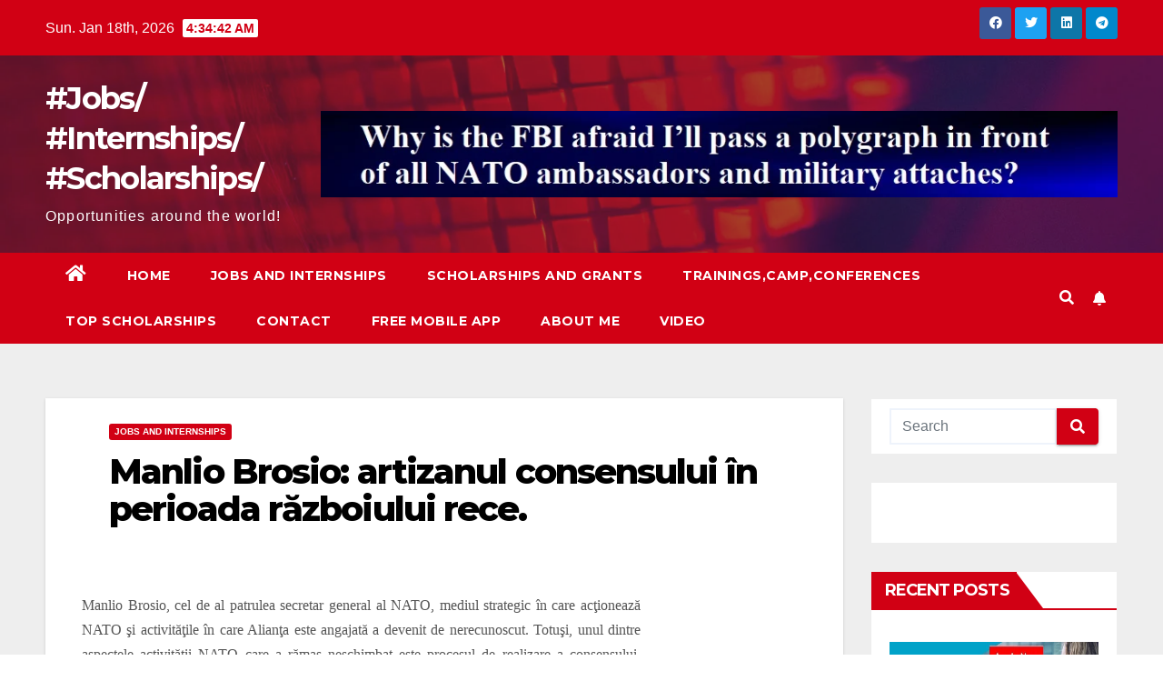

--- FILE ---
content_type: text/html; charset=UTF-8
request_url: https://plopandrei.com/manlio-brosio-artizanul-consensului-in
body_size: 34610
content:
<!DOCTYPE html>
<html dir="ltr" lang="en-US" prefix="og: https://ogp.me/ns#">
<head>
<meta charset="UTF-8">
<meta name="viewport" content="width=device-width, initial-scale=1">
<link rel="profile" href="http://gmpg.org/xfn/11">
<title>Manlio Brosio: artizanul consensului în perioada războiului rece. | #Jobs/ #Internships/ #Scholarships/</title>
	<style>img:is([sizes="auto" i], [sizes^="auto," i]) { contain-intrinsic-size: 3000px 1500px }</style>
	
		<!-- All in One SEO 4.8.1.1 - aioseo.com -->
	<meta name="description" content="Manlio Brosio, cel de al patrulea secretar general al NATO, mediul strategic în care acţionează NATO şi activităţile în care Alianţa este angajată a devenit de nerecunoscut. Totuşi, unul dintre aspectele activităţii NATO care a rămas neschimbat este procesul de realizare a consensului. Acesta este domeniul în care Brosio, un om tăcut, aflat rareori în" />
	<meta name="robots" content="max-image-preview:large" />
	<meta name="author" content="enter"/>
	<link rel="canonical" href="https://plopandrei.com/manlio-brosio-artizanul-consensului-in" />
	<meta name="generator" content="All in One SEO (AIOSEO) 4.8.1.1" />
		<meta property="og:locale" content="en_US" />
		<meta property="og:site_name" content="#Jobs/ #Internships/ #Scholarships/ | Opportunities around the world!" />
		<meta property="og:type" content="article" />
		<meta property="og:title" content="Manlio Brosio: artizanul consensului în perioada războiului rece. | #Jobs/ #Internships/ #Scholarships/" />
		<meta property="og:description" content="Manlio Brosio, cel de al patrulea secretar general al NATO, mediul strategic în care acţionează NATO şi activităţile în care Alianţa este angajată a devenit de nerecunoscut. Totuşi, unul dintre aspectele activităţii NATO care a rămas neschimbat este procesul de realizare a consensului. Acesta este domeniul în care Brosio, un om tăcut, aflat rareori în" />
		<meta property="og:url" content="https://plopandrei.com/manlio-brosio-artizanul-consensului-in" />
		<meta property="article:published_time" content="2018-02-19T03:02:00+00:00" />
		<meta property="article:modified_time" content="2021-07-24T13:06:23+00:00" />
		<meta name="twitter:card" content="summary" />
		<meta name="twitter:title" content="Manlio Brosio: artizanul consensului în perioada războiului rece. | #Jobs/ #Internships/ #Scholarships/" />
		<meta name="twitter:description" content="Manlio Brosio, cel de al patrulea secretar general al NATO, mediul strategic în care acţionează NATO şi activităţile în care Alianţa este angajată a devenit de nerecunoscut. Totuşi, unul dintre aspectele activităţii NATO care a rămas neschimbat este procesul de realizare a consensului. Acesta este domeniul în care Brosio, un om tăcut, aflat rareori în" />
		<script type="application/ld+json" class="aioseo-schema">
			{"@context":"https:\/\/schema.org","@graph":[{"@type":"Article","@id":"https:\/\/plopandrei.com\/manlio-brosio-artizanul-consensului-in#article","name":"Manlio Brosio: artizanul consensului \u00een perioada r\u0103zboiului rece. | #Jobs\/ #Internships\/ #Scholarships\/","headline":"Manlio Brosio: artizanul consensului \u00een perioada r\u0103zboiului rece.","author":{"@id":"https:\/\/plopandrei.com\/author\/enter#author"},"publisher":{"@id":"https:\/\/plopandrei.com\/#organization"},"datePublished":"2018-02-19T03:02:00+00:00","dateModified":"2021-07-24T13:06:23+00:00","inLanguage":"en-US","mainEntityOfPage":{"@id":"https:\/\/plopandrei.com\/manlio-brosio-artizanul-consensului-in#webpage"},"isPartOf":{"@id":"https:\/\/plopandrei.com\/manlio-brosio-artizanul-consensului-in#webpage"},"articleSection":"Jobs and Internships"},{"@type":"BreadcrumbList","@id":"https:\/\/plopandrei.com\/manlio-brosio-artizanul-consensului-in#breadcrumblist","itemListElement":[{"@type":"ListItem","@id":"https:\/\/plopandrei.com\/#listItem","position":1,"name":"Home"}]},{"@type":"Organization","@id":"https:\/\/plopandrei.com\/#organization","name":"#Jobs\/ #Internships\/ #Scholarships\/","description":"Opportunities around the world!","url":"https:\/\/plopandrei.com\/"},{"@type":"Person","@id":"https:\/\/plopandrei.com\/author\/enter#author","url":"https:\/\/plopandrei.com\/author\/enter","name":"enter","image":{"@type":"ImageObject","@id":"https:\/\/plopandrei.com\/manlio-brosio-artizanul-consensului-in#authorImage","url":"https:\/\/secure.gravatar.com\/avatar\/331ac8d99c3d07d64fadc288f9587c0fa89e49c6ca2627409384fa12a6f26be3?s=96&d=mm&r=g","width":96,"height":96,"caption":"enter"}},{"@type":"WebPage","@id":"https:\/\/plopandrei.com\/manlio-brosio-artizanul-consensului-in#webpage","url":"https:\/\/plopandrei.com\/manlio-brosio-artizanul-consensului-in","name":"Manlio Brosio: artizanul consensului \u00een perioada r\u0103zboiului rece. | #Jobs\/ #Internships\/ #Scholarships\/","description":"Manlio Brosio, cel de al patrulea secretar general al NATO, mediul strategic \u00een care ac\u0163ioneaz\u0103 NATO \u015fi activit\u0103\u0163ile \u00een care Alian\u0163a este angajat\u0103 a devenit de nerecunoscut. Totu\u015fi, unul dintre aspectele activit\u0103\u0163ii NATO care a r\u0103mas neschimbat este procesul de realizare a consensului. Acesta este domeniul \u00een care Brosio, un om t\u0103cut, aflat rareori \u00een","inLanguage":"en-US","isPartOf":{"@id":"https:\/\/plopandrei.com\/#website"},"breadcrumb":{"@id":"https:\/\/plopandrei.com\/manlio-brosio-artizanul-consensului-in#breadcrumblist"},"author":{"@id":"https:\/\/plopandrei.com\/author\/enter#author"},"creator":{"@id":"https:\/\/plopandrei.com\/author\/enter#author"},"datePublished":"2018-02-19T03:02:00+00:00","dateModified":"2021-07-24T13:06:23+00:00"},{"@type":"WebSite","@id":"https:\/\/plopandrei.com\/#website","url":"https:\/\/plopandrei.com\/","name":"#Jobs\/ #Internships\/ #Scholarships\/","description":"Opportunities around the world!","inLanguage":"en-US","publisher":{"@id":"https:\/\/plopandrei.com\/#organization"}}]}
		</script>
		<!-- All in One SEO -->

<script id="cookieyes" type="text/javascript" src="https://cdn-cookieyes.com/client_data/0ebfee0ad8894e8504f9c432/script.js"></script>
<!-- Google Tag Manager for WordPress by gtm4wp.com -->
<script data-cfasync="false" data-pagespeed-no-defer>
	var gtm4wp_datalayer_name = "dataLayer";
	var dataLayer = dataLayer || [];
</script>
<!-- End Google Tag Manager for WordPress by gtm4wp.com --><link rel='dns-prefetch' href='//platform-api.sharethis.com' />
<link rel='dns-prefetch' href='//fonts.googleapis.com' />
<link rel='dns-prefetch' href='//www.googletagmanager.com' />
<link rel="alternate" type="application/rss+xml" title="#Jobs/ #Internships/ #Scholarships/ &raquo; Feed" href="https://plopandrei.com/feed" />
<script id="wpp-js" src="https://plopandrei.com/wp-content/plugins/wordpress-popular-posts/assets/js/wpp.min.js?ver=7.3.1" data-sampling="0" data-sampling-rate="100" data-api-url="https://plopandrei.com/wp-json/wordpress-popular-posts" data-post-id="10418" data-token="1194ddd570" data-lang="0" data-debug="0"></script>
<script>
window._wpemojiSettings = {"baseUrl":"https:\/\/s.w.org\/images\/core\/emoji\/16.0.1\/72x72\/","ext":".png","svgUrl":"https:\/\/s.w.org\/images\/core\/emoji\/16.0.1\/svg\/","svgExt":".svg","source":{"wpemoji":"https:\/\/plopandrei.com\/wp-includes\/js\/wp-emoji.js?ver=6.8.3","twemoji":"https:\/\/plopandrei.com\/wp-includes\/js\/twemoji.js?ver=6.8.3"}};
/**
 * @output wp-includes/js/wp-emoji-loader.js
 */

/**
 * Emoji Settings as exported in PHP via _print_emoji_detection_script().
 * @typedef WPEmojiSettings
 * @type {object}
 * @property {?object} source
 * @property {?string} source.concatemoji
 * @property {?string} source.twemoji
 * @property {?string} source.wpemoji
 * @property {?boolean} DOMReady
 * @property {?Function} readyCallback
 */

/**
 * Support tests.
 * @typedef SupportTests
 * @type {object}
 * @property {?boolean} flag
 * @property {?boolean} emoji
 */

/**
 * IIFE to detect emoji support and load Twemoji if needed.
 *
 * @param {Window} window
 * @param {Document} document
 * @param {WPEmojiSettings} settings
 */
( function wpEmojiLoader( window, document, settings ) {
	if ( typeof Promise === 'undefined' ) {
		return;
	}

	var sessionStorageKey = 'wpEmojiSettingsSupports';
	var tests = [ 'flag', 'emoji' ];

	/**
	 * Checks whether the browser supports offloading to a Worker.
	 *
	 * @since 6.3.0
	 *
	 * @private
	 *
	 * @returns {boolean}
	 */
	function supportsWorkerOffloading() {
		return (
			typeof Worker !== 'undefined' &&
			typeof OffscreenCanvas !== 'undefined' &&
			typeof URL !== 'undefined' &&
			URL.createObjectURL &&
			typeof Blob !== 'undefined'
		);
	}

	/**
	 * @typedef SessionSupportTests
	 * @type {object}
	 * @property {number} timestamp
	 * @property {SupportTests} supportTests
	 */

	/**
	 * Get support tests from session.
	 *
	 * @since 6.3.0
	 *
	 * @private
	 *
	 * @returns {?SupportTests} Support tests, or null if not set or older than 1 week.
	 */
	function getSessionSupportTests() {
		try {
			/** @type {SessionSupportTests} */
			var item = JSON.parse(
				sessionStorage.getItem( sessionStorageKey )
			);
			if (
				typeof item === 'object' &&
				typeof item.timestamp === 'number' &&
				new Date().valueOf() < item.timestamp + 604800 && // Note: Number is a week in seconds.
				typeof item.supportTests === 'object'
			) {
				return item.supportTests;
			}
		} catch ( e ) {}
		return null;
	}

	/**
	 * Persist the supports in session storage.
	 *
	 * @since 6.3.0
	 *
	 * @private
	 *
	 * @param {SupportTests} supportTests Support tests.
	 */
	function setSessionSupportTests( supportTests ) {
		try {
			/** @type {SessionSupportTests} */
			var item = {
				supportTests: supportTests,
				timestamp: new Date().valueOf()
			};

			sessionStorage.setItem(
				sessionStorageKey,
				JSON.stringify( item )
			);
		} catch ( e ) {}
	}

	/**
	 * Checks if two sets of Emoji characters render the same visually.
	 *
	 * This is used to determine if the browser is rendering an emoji with multiple data points
	 * correctly. set1 is the emoji in the correct form, using a zero-width joiner. set2 is the emoji
	 * in the incorrect form, using a zero-width space. If the two sets render the same, then the browser
	 * does not support the emoji correctly.
	 *
	 * This function may be serialized to run in a Worker. Therefore, it cannot refer to variables from the containing
	 * scope. Everything must be passed by parameters.
	 *
	 * @since 4.9.0
	 *
	 * @private
	 *
	 * @param {CanvasRenderingContext2D} context 2D Context.
	 * @param {string} set1 Set of Emoji to test.
	 * @param {string} set2 Set of Emoji to test.
	 *
	 * @return {boolean} True if the two sets render the same.
	 */
	function emojiSetsRenderIdentically( context, set1, set2 ) {
		// Cleanup from previous test.
		context.clearRect( 0, 0, context.canvas.width, context.canvas.height );
		context.fillText( set1, 0, 0 );
		var rendered1 = new Uint32Array(
			context.getImageData(
				0,
				0,
				context.canvas.width,
				context.canvas.height
			).data
		);

		// Cleanup from previous test.
		context.clearRect( 0, 0, context.canvas.width, context.canvas.height );
		context.fillText( set2, 0, 0 );
		var rendered2 = new Uint32Array(
			context.getImageData(
				0,
				0,
				context.canvas.width,
				context.canvas.height
			).data
		);

		return rendered1.every( function ( rendered2Data, index ) {
			return rendered2Data === rendered2[ index ];
		} );
	}

	/**
	 * Checks if the center point of a single emoji is empty.
	 *
	 * This is used to determine if the browser is rendering an emoji with a single data point
	 * correctly. The center point of an incorrectly rendered emoji will be empty. A correctly
	 * rendered emoji will have a non-zero value at the center point.
	 *
	 * This function may be serialized to run in a Worker. Therefore, it cannot refer to variables from the containing
	 * scope. Everything must be passed by parameters.
	 *
	 * @since 6.8.2
	 *
	 * @private
	 *
	 * @param {CanvasRenderingContext2D} context 2D Context.
	 * @param {string} emoji Emoji to test.
	 *
	 * @return {boolean} True if the center point is empty.
	 */
	function emojiRendersEmptyCenterPoint( context, emoji ) {
		// Cleanup from previous test.
		context.clearRect( 0, 0, context.canvas.width, context.canvas.height );
		context.fillText( emoji, 0, 0 );

		// Test if the center point (16, 16) is empty (0,0,0,0).
		var centerPoint = context.getImageData(16, 16, 1, 1);
		for ( var i = 0; i < centerPoint.data.length; i++ ) {
			if ( centerPoint.data[ i ] !== 0 ) {
				// Stop checking the moment it's known not to be empty.
				return false;
			}
		}

		return true;
	}

	/**
	 * Determines if the browser properly renders Emoji that Twemoji can supplement.
	 *
	 * This function may be serialized to run in a Worker. Therefore, it cannot refer to variables from the containing
	 * scope. Everything must be passed by parameters.
	 *
	 * @since 4.2.0
	 *
	 * @private
	 *
	 * @param {CanvasRenderingContext2D} context 2D Context.
	 * @param {string} type Whether to test for support of "flag" or "emoji".
	 * @param {Function} emojiSetsRenderIdentically Reference to emojiSetsRenderIdentically function, needed due to minification.
	 * @param {Function} emojiRendersEmptyCenterPoint Reference to emojiRendersEmptyCenterPoint function, needed due to minification.
	 *
	 * @return {boolean} True if the browser can render emoji, false if it cannot.
	 */
	function browserSupportsEmoji( context, type, emojiSetsRenderIdentically, emojiRendersEmptyCenterPoint ) {
		var isIdentical;

		switch ( type ) {
			case 'flag':
				/*
				 * Test for Transgender flag compatibility. Added in Unicode 13.
				 *
				 * To test for support, we try to render it, and compare the rendering to how it would look if
				 * the browser doesn't render it correctly (white flag emoji + transgender symbol).
				 */
				isIdentical = emojiSetsRenderIdentically(
					context,
					'\uD83C\uDFF3\uFE0F\u200D\u26A7\uFE0F', // as a zero-width joiner sequence
					'\uD83C\uDFF3\uFE0F\u200B\u26A7\uFE0F' // separated by a zero-width space
				);

				if ( isIdentical ) {
					return false;
				}

				/*
				 * Test for Sark flag compatibility. This is the least supported of the letter locale flags,
				 * so gives us an easy test for full support.
				 *
				 * To test for support, we try to render it, and compare the rendering to how it would look if
				 * the browser doesn't render it correctly ([C] + [Q]).
				 */
				isIdentical = emojiSetsRenderIdentically(
					context,
					'\uD83C\uDDE8\uD83C\uDDF6', // as the sequence of two code points
					'\uD83C\uDDE8\u200B\uD83C\uDDF6' // as the two code points separated by a zero-width space
				);

				if ( isIdentical ) {
					return false;
				}

				/*
				 * Test for English flag compatibility. England is a country in the United Kingdom, it
				 * does not have a two letter locale code but rather a five letter sub-division code.
				 *
				 * To test for support, we try to render it, and compare the rendering to how it would look if
				 * the browser doesn't render it correctly (black flag emoji + [G] + [B] + [E] + [N] + [G]).
				 */
				isIdentical = emojiSetsRenderIdentically(
					context,
					// as the flag sequence
					'\uD83C\uDFF4\uDB40\uDC67\uDB40\uDC62\uDB40\uDC65\uDB40\uDC6E\uDB40\uDC67\uDB40\uDC7F',
					// with each code point separated by a zero-width space
					'\uD83C\uDFF4\u200B\uDB40\uDC67\u200B\uDB40\uDC62\u200B\uDB40\uDC65\u200B\uDB40\uDC6E\u200B\uDB40\uDC67\u200B\uDB40\uDC7F'
				);

				return ! isIdentical;
			case 'emoji':
				/*
				 * Does Emoji 16.0 cause the browser to go splat?
				 *
				 * To test for Emoji 16.0 support, try to render a new emoji: Splatter.
				 *
				 * The splatter emoji is a single code point emoji. Testing for browser support
				 * required testing the center point of the emoji to see if it is empty.
				 *
				 * 0xD83E 0xDEDF (\uD83E\uDEDF) == 🫟 Splatter.
				 *
				 * When updating this test, please ensure that the emoji is either a single code point
				 * or switch to using the emojiSetsRenderIdentically function and testing with a zero-width
				 * joiner vs a zero-width space.
				 */
				var notSupported = emojiRendersEmptyCenterPoint( context, '\uD83E\uDEDF' );
				return ! notSupported;
		}

		return false;
	}

	/**
	 * Checks emoji support tests.
	 *
	 * This function may be serialized to run in a Worker. Therefore, it cannot refer to variables from the containing
	 * scope. Everything must be passed by parameters.
	 *
	 * @since 6.3.0
	 *
	 * @private
	 *
	 * @param {string[]} tests Tests.
	 * @param {Function} browserSupportsEmoji Reference to browserSupportsEmoji function, needed due to minification.
	 * @param {Function} emojiSetsRenderIdentically Reference to emojiSetsRenderIdentically function, needed due to minification.
	 * @param {Function} emojiRendersEmptyCenterPoint Reference to emojiRendersEmptyCenterPoint function, needed due to minification.
	 *
	 * @return {SupportTests} Support tests.
	 */
	function testEmojiSupports( tests, browserSupportsEmoji, emojiSetsRenderIdentically, emojiRendersEmptyCenterPoint ) {
		var canvas;
		if (
			typeof WorkerGlobalScope !== 'undefined' &&
			self instanceof WorkerGlobalScope
		) {
			canvas = new OffscreenCanvas( 300, 150 ); // Dimensions are default for HTMLCanvasElement.
		} else {
			canvas = document.createElement( 'canvas' );
		}

		var context = canvas.getContext( '2d', { willReadFrequently: true } );

		/*
		 * Chrome on OS X added native emoji rendering in M41. Unfortunately,
		 * it doesn't work when the font is bolder than 500 weight. So, we
		 * check for bold rendering support to avoid invisible emoji in Chrome.
		 */
		context.textBaseline = 'top';
		context.font = '600 32px Arial';

		var supports = {};
		tests.forEach( function ( test ) {
			supports[ test ] = browserSupportsEmoji( context, test, emojiSetsRenderIdentically, emojiRendersEmptyCenterPoint );
		} );
		return supports;
	}

	/**
	 * Adds a script to the head of the document.
	 *
	 * @ignore
	 *
	 * @since 4.2.0
	 *
	 * @param {string} src The url where the script is located.
	 *
	 * @return {void}
	 */
	function addScript( src ) {
		var script = document.createElement( 'script' );
		script.src = src;
		script.defer = true;
		document.head.appendChild( script );
	}

	settings.supports = {
		everything: true,
		everythingExceptFlag: true
	};

	// Create a promise for DOMContentLoaded since the worker logic may finish after the event has fired.
	var domReadyPromise = new Promise( function ( resolve ) {
		document.addEventListener( 'DOMContentLoaded', resolve, {
			once: true
		} );
	} );

	// Obtain the emoji support from the browser, asynchronously when possible.
	new Promise( function ( resolve ) {
		var supportTests = getSessionSupportTests();
		if ( supportTests ) {
			resolve( supportTests );
			return;
		}

		if ( supportsWorkerOffloading() ) {
			try {
				// Note that the functions are being passed as arguments due to minification.
				var workerScript =
					'postMessage(' +
					testEmojiSupports.toString() +
					'(' +
					[
						JSON.stringify( tests ),
						browserSupportsEmoji.toString(),
						emojiSetsRenderIdentically.toString(),
						emojiRendersEmptyCenterPoint.toString()
					].join( ',' ) +
					'));';
				var blob = new Blob( [ workerScript ], {
					type: 'text/javascript'
				} );
				var worker = new Worker( URL.createObjectURL( blob ), { name: 'wpTestEmojiSupports' } );
				worker.onmessage = function ( event ) {
					supportTests = event.data;
					setSessionSupportTests( supportTests );
					worker.terminate();
					resolve( supportTests );
				};
				return;
			} catch ( e ) {}
		}

		supportTests = testEmojiSupports( tests, browserSupportsEmoji, emojiSetsRenderIdentically, emojiRendersEmptyCenterPoint );
		setSessionSupportTests( supportTests );
		resolve( supportTests );
	} )
		// Once the browser emoji support has been obtained from the session, finalize the settings.
		.then( function ( supportTests ) {
			/*
			 * Tests the browser support for flag emojis and other emojis, and adjusts the
			 * support settings accordingly.
			 */
			for ( var test in supportTests ) {
				settings.supports[ test ] = supportTests[ test ];

				settings.supports.everything =
					settings.supports.everything && settings.supports[ test ];

				if ( 'flag' !== test ) {
					settings.supports.everythingExceptFlag =
						settings.supports.everythingExceptFlag &&
						settings.supports[ test ];
				}
			}

			settings.supports.everythingExceptFlag =
				settings.supports.everythingExceptFlag &&
				! settings.supports.flag;

			// Sets DOMReady to false and assigns a ready function to settings.
			settings.DOMReady = false;
			settings.readyCallback = function () {
				settings.DOMReady = true;
			};
		} )
		.then( function () {
			return domReadyPromise;
		} )
		.then( function () {
			// When the browser can not render everything we need to load a polyfill.
			if ( ! settings.supports.everything ) {
				settings.readyCallback();

				var src = settings.source || {};

				if ( src.concatemoji ) {
					addScript( src.concatemoji );
				} else if ( src.wpemoji && src.twemoji ) {
					addScript( src.twemoji );
					addScript( src.wpemoji );
				}
			}
		} );
} )( window, document, window._wpemojiSettings );
</script>

<style id='wp-emoji-styles-inline-css'>

	img.wp-smiley, img.emoji {
		display: inline !important;
		border: none !important;
		box-shadow: none !important;
		height: 1em !important;
		width: 1em !important;
		margin: 0 0.07em !important;
		vertical-align: -0.1em !important;
		background: none !important;
		padding: 0 !important;
	}
</style>
<link rel='stylesheet' id='wp-block-library-css' href='https://plopandrei.com/wp-includes/css/dist/block-library/style.css?ver=6.8.3' media='all' />
<style id='classic-theme-styles-inline-css'>
/**
 * These rules are needed for backwards compatibility.
 * They should match the button element rules in the base theme.json file.
 */
.wp-block-button__link {
	color: #ffffff;
	background-color: #32373c;
	border-radius: 9999px; /* 100% causes an oval, but any explicit but really high value retains the pill shape. */

	/* This needs a low specificity so it won't override the rules from the button element if defined in theme.json. */
	box-shadow: none;
	text-decoration: none;

	/* The extra 2px are added to size solids the same as the outline versions.*/
	padding: calc(0.667em + 2px) calc(1.333em + 2px);

	font-size: 1.125em;
}

.wp-block-file__button {
	background: #32373c;
	color: #ffffff;
	text-decoration: none;
}

</style>
<style id='global-styles-inline-css'>
:root{--wp--preset--aspect-ratio--square: 1;--wp--preset--aspect-ratio--4-3: 4/3;--wp--preset--aspect-ratio--3-4: 3/4;--wp--preset--aspect-ratio--3-2: 3/2;--wp--preset--aspect-ratio--2-3: 2/3;--wp--preset--aspect-ratio--16-9: 16/9;--wp--preset--aspect-ratio--9-16: 9/16;--wp--preset--color--black: #000000;--wp--preset--color--cyan-bluish-gray: #abb8c3;--wp--preset--color--white: #ffffff;--wp--preset--color--pale-pink: #f78da7;--wp--preset--color--vivid-red: #cf2e2e;--wp--preset--color--luminous-vivid-orange: #ff6900;--wp--preset--color--luminous-vivid-amber: #fcb900;--wp--preset--color--light-green-cyan: #7bdcb5;--wp--preset--color--vivid-green-cyan: #00d084;--wp--preset--color--pale-cyan-blue: #8ed1fc;--wp--preset--color--vivid-cyan-blue: #0693e3;--wp--preset--color--vivid-purple: #9b51e0;--wp--preset--gradient--vivid-cyan-blue-to-vivid-purple: linear-gradient(135deg,rgba(6,147,227,1) 0%,rgb(155,81,224) 100%);--wp--preset--gradient--light-green-cyan-to-vivid-green-cyan: linear-gradient(135deg,rgb(122,220,180) 0%,rgb(0,208,130) 100%);--wp--preset--gradient--luminous-vivid-amber-to-luminous-vivid-orange: linear-gradient(135deg,rgba(252,185,0,1) 0%,rgba(255,105,0,1) 100%);--wp--preset--gradient--luminous-vivid-orange-to-vivid-red: linear-gradient(135deg,rgba(255,105,0,1) 0%,rgb(207,46,46) 100%);--wp--preset--gradient--very-light-gray-to-cyan-bluish-gray: linear-gradient(135deg,rgb(238,238,238) 0%,rgb(169,184,195) 100%);--wp--preset--gradient--cool-to-warm-spectrum: linear-gradient(135deg,rgb(74,234,220) 0%,rgb(151,120,209) 20%,rgb(207,42,186) 40%,rgb(238,44,130) 60%,rgb(251,105,98) 80%,rgb(254,248,76) 100%);--wp--preset--gradient--blush-light-purple: linear-gradient(135deg,rgb(255,206,236) 0%,rgb(152,150,240) 100%);--wp--preset--gradient--blush-bordeaux: linear-gradient(135deg,rgb(254,205,165) 0%,rgb(254,45,45) 50%,rgb(107,0,62) 100%);--wp--preset--gradient--luminous-dusk: linear-gradient(135deg,rgb(255,203,112) 0%,rgb(199,81,192) 50%,rgb(65,88,208) 100%);--wp--preset--gradient--pale-ocean: linear-gradient(135deg,rgb(255,245,203) 0%,rgb(182,227,212) 50%,rgb(51,167,181) 100%);--wp--preset--gradient--electric-grass: linear-gradient(135deg,rgb(202,248,128) 0%,rgb(113,206,126) 100%);--wp--preset--gradient--midnight: linear-gradient(135deg,rgb(2,3,129) 0%,rgb(40,116,252) 100%);--wp--preset--font-size--small: 13px;--wp--preset--font-size--medium: 20px;--wp--preset--font-size--large: 36px;--wp--preset--font-size--x-large: 42px;--wp--preset--spacing--20: 0.44rem;--wp--preset--spacing--30: 0.67rem;--wp--preset--spacing--40: 1rem;--wp--preset--spacing--50: 1.5rem;--wp--preset--spacing--60: 2.25rem;--wp--preset--spacing--70: 3.38rem;--wp--preset--spacing--80: 5.06rem;--wp--preset--shadow--natural: 6px 6px 9px rgba(0, 0, 0, 0.2);--wp--preset--shadow--deep: 12px 12px 50px rgba(0, 0, 0, 0.4);--wp--preset--shadow--sharp: 6px 6px 0px rgba(0, 0, 0, 0.2);--wp--preset--shadow--outlined: 6px 6px 0px -3px rgba(255, 255, 255, 1), 6px 6px rgba(0, 0, 0, 1);--wp--preset--shadow--crisp: 6px 6px 0px rgba(0, 0, 0, 1);}:where(.is-layout-flex){gap: 0.5em;}:where(.is-layout-grid){gap: 0.5em;}body .is-layout-flex{display: flex;}.is-layout-flex{flex-wrap: wrap;align-items: center;}.is-layout-flex > :is(*, div){margin: 0;}body .is-layout-grid{display: grid;}.is-layout-grid > :is(*, div){margin: 0;}:where(.wp-block-columns.is-layout-flex){gap: 2em;}:where(.wp-block-columns.is-layout-grid){gap: 2em;}:where(.wp-block-post-template.is-layout-flex){gap: 1.25em;}:where(.wp-block-post-template.is-layout-grid){gap: 1.25em;}.has-black-color{color: var(--wp--preset--color--black) !important;}.has-cyan-bluish-gray-color{color: var(--wp--preset--color--cyan-bluish-gray) !important;}.has-white-color{color: var(--wp--preset--color--white) !important;}.has-pale-pink-color{color: var(--wp--preset--color--pale-pink) !important;}.has-vivid-red-color{color: var(--wp--preset--color--vivid-red) !important;}.has-luminous-vivid-orange-color{color: var(--wp--preset--color--luminous-vivid-orange) !important;}.has-luminous-vivid-amber-color{color: var(--wp--preset--color--luminous-vivid-amber) !important;}.has-light-green-cyan-color{color: var(--wp--preset--color--light-green-cyan) !important;}.has-vivid-green-cyan-color{color: var(--wp--preset--color--vivid-green-cyan) !important;}.has-pale-cyan-blue-color{color: var(--wp--preset--color--pale-cyan-blue) !important;}.has-vivid-cyan-blue-color{color: var(--wp--preset--color--vivid-cyan-blue) !important;}.has-vivid-purple-color{color: var(--wp--preset--color--vivid-purple) !important;}.has-black-background-color{background-color: var(--wp--preset--color--black) !important;}.has-cyan-bluish-gray-background-color{background-color: var(--wp--preset--color--cyan-bluish-gray) !important;}.has-white-background-color{background-color: var(--wp--preset--color--white) !important;}.has-pale-pink-background-color{background-color: var(--wp--preset--color--pale-pink) !important;}.has-vivid-red-background-color{background-color: var(--wp--preset--color--vivid-red) !important;}.has-luminous-vivid-orange-background-color{background-color: var(--wp--preset--color--luminous-vivid-orange) !important;}.has-luminous-vivid-amber-background-color{background-color: var(--wp--preset--color--luminous-vivid-amber) !important;}.has-light-green-cyan-background-color{background-color: var(--wp--preset--color--light-green-cyan) !important;}.has-vivid-green-cyan-background-color{background-color: var(--wp--preset--color--vivid-green-cyan) !important;}.has-pale-cyan-blue-background-color{background-color: var(--wp--preset--color--pale-cyan-blue) !important;}.has-vivid-cyan-blue-background-color{background-color: var(--wp--preset--color--vivid-cyan-blue) !important;}.has-vivid-purple-background-color{background-color: var(--wp--preset--color--vivid-purple) !important;}.has-black-border-color{border-color: var(--wp--preset--color--black) !important;}.has-cyan-bluish-gray-border-color{border-color: var(--wp--preset--color--cyan-bluish-gray) !important;}.has-white-border-color{border-color: var(--wp--preset--color--white) !important;}.has-pale-pink-border-color{border-color: var(--wp--preset--color--pale-pink) !important;}.has-vivid-red-border-color{border-color: var(--wp--preset--color--vivid-red) !important;}.has-luminous-vivid-orange-border-color{border-color: var(--wp--preset--color--luminous-vivid-orange) !important;}.has-luminous-vivid-amber-border-color{border-color: var(--wp--preset--color--luminous-vivid-amber) !important;}.has-light-green-cyan-border-color{border-color: var(--wp--preset--color--light-green-cyan) !important;}.has-vivid-green-cyan-border-color{border-color: var(--wp--preset--color--vivid-green-cyan) !important;}.has-pale-cyan-blue-border-color{border-color: var(--wp--preset--color--pale-cyan-blue) !important;}.has-vivid-cyan-blue-border-color{border-color: var(--wp--preset--color--vivid-cyan-blue) !important;}.has-vivid-purple-border-color{border-color: var(--wp--preset--color--vivid-purple) !important;}.has-vivid-cyan-blue-to-vivid-purple-gradient-background{background: var(--wp--preset--gradient--vivid-cyan-blue-to-vivid-purple) !important;}.has-light-green-cyan-to-vivid-green-cyan-gradient-background{background: var(--wp--preset--gradient--light-green-cyan-to-vivid-green-cyan) !important;}.has-luminous-vivid-amber-to-luminous-vivid-orange-gradient-background{background: var(--wp--preset--gradient--luminous-vivid-amber-to-luminous-vivid-orange) !important;}.has-luminous-vivid-orange-to-vivid-red-gradient-background{background: var(--wp--preset--gradient--luminous-vivid-orange-to-vivid-red) !important;}.has-very-light-gray-to-cyan-bluish-gray-gradient-background{background: var(--wp--preset--gradient--very-light-gray-to-cyan-bluish-gray) !important;}.has-cool-to-warm-spectrum-gradient-background{background: var(--wp--preset--gradient--cool-to-warm-spectrum) !important;}.has-blush-light-purple-gradient-background{background: var(--wp--preset--gradient--blush-light-purple) !important;}.has-blush-bordeaux-gradient-background{background: var(--wp--preset--gradient--blush-bordeaux) !important;}.has-luminous-dusk-gradient-background{background: var(--wp--preset--gradient--luminous-dusk) !important;}.has-pale-ocean-gradient-background{background: var(--wp--preset--gradient--pale-ocean) !important;}.has-electric-grass-gradient-background{background: var(--wp--preset--gradient--electric-grass) !important;}.has-midnight-gradient-background{background: var(--wp--preset--gradient--midnight) !important;}.has-small-font-size{font-size: var(--wp--preset--font-size--small) !important;}.has-medium-font-size{font-size: var(--wp--preset--font-size--medium) !important;}.has-large-font-size{font-size: var(--wp--preset--font-size--large) !important;}.has-x-large-font-size{font-size: var(--wp--preset--font-size--x-large) !important;}
:where(.wp-block-post-template.is-layout-flex){gap: 1.25em;}:where(.wp-block-post-template.is-layout-grid){gap: 1.25em;}
:where(.wp-block-columns.is-layout-flex){gap: 2em;}:where(.wp-block-columns.is-layout-grid){gap: 2em;}
:root :where(.wp-block-pullquote){font-size: 1.5em;line-height: 1.6;}
</style>
<link rel='stylesheet' id='share-this-share-buttons-sticky-css' href='https://plopandrei.com/wp-content/plugins/sharethis-share-buttons/css/mu-style.css?ver=1745828055' media='all' />
<link rel='stylesheet' id='wordpress-popular-posts-css-css' href='https://plopandrei.com/wp-content/plugins/wordpress-popular-posts/assets/css/wpp.css?ver=7.3.1' media='all' />
<link rel='stylesheet' id='newsup-fonts-css' href='//fonts.googleapis.com/css?family=Montserrat%3A400%2C500%2C700%2C800%7CWork%2BSans%3A300%2C400%2C500%2C600%2C700%2C800%2C900%26display%3Dswap&#038;subset=latin%2Clatin-ext' media='all' />
<link rel='stylesheet' id='bootstrap-css' href='https://plopandrei.com/wp-content/themes/newsup/css/bootstrap.css?ver=6.8.3' media='all' />
<link rel='stylesheet' id='newsup-style-css' href='https://plopandrei.com/wp-content/themes/newsberg/style.css?ver=6.8.3' media='all' />
<link rel='stylesheet' id='font-awesome-5-all-css' href='https://plopandrei.com/wp-content/themes/newsup/css/font-awesome/css/all.min.css?ver=6.8.3' media='all' />
<link rel='stylesheet' id='font-awesome-4-shim-css' href='https://plopandrei.com/wp-content/themes/newsup/css/font-awesome/css/v4-shims.min.css?ver=6.8.3' media='all' />
<link rel='stylesheet' id='owl-carousel-css' href='https://plopandrei.com/wp-content/themes/newsup/css/owl.carousel.css?ver=6.8.3' media='all' />
<link rel='stylesheet' id='smartmenus-css' href='https://plopandrei.com/wp-content/themes/newsup/css/jquery.smartmenus.bootstrap.css?ver=6.8.3' media='all' />
<link rel='stylesheet' id='recent-posts-widget-with-thumbnails-public-style-css' href='https://plopandrei.com/wp-content/plugins/recent-posts-widget-with-thumbnails/public.css?ver=7.1.1' media='all' />
<link rel='stylesheet' id='newsup-style-parent-css' href='https://plopandrei.com/wp-content/themes/newsup/style.css?ver=6.8.3' media='all' />
<link rel='stylesheet' id='newsberg-style-css' href='https://plopandrei.com/wp-content/themes/newsberg/style.css?ver=1.0' media='all' />
<link rel='stylesheet' id='newsberg-default-css-css' href='https://plopandrei.com/wp-content/themes/newsberg/css/colors/default.css?ver=6.8.3' media='all' />
<script src="https://plopandrei.com/wp-content/plugins/cookie-law-info/lite/frontend/js/wca.js?ver=3.2.10" id="cookie-law-info-wca-js"></script>
<script id="gtmkit-js-before" data-cfasync="false" data-nowprocket="" data-cookieconsent="ignore">
		window.gtmkit_settings = {"datalayer_name":"dataLayer","console_log":false};
		window.gtmkit_data = {};
		window.dataLayer = window.dataLayer || [];
				
</script>
<script src="//platform-api.sharethis.com/js/sharethis.js?ver=2.3.4#property=5fe641b2fc78c600187f2f34&amp;product=inline-follow-buttons&amp;source=sharethis-share-buttons-wordpress" id="share-this-share-buttons-mu-js"></script>
<script id="gtmkit-container-js-after" data-cfasync="false" data-nowprocket="" data-cookieconsent="ignore">
/* Google Tag Manager */
(function(w,d,s,l,i){w[l]=w[l]||[];w[l].push({'gtm.start':
new Date().getTime(),event:'gtm.js'});var f=d.getElementsByTagName(s)[0],
j=d.createElement(s),dl=l!='dataLayer'?'&l='+l:'';j.async=true;j.src=
'https://www.googletagmanager.com/gtm.js?id='+i+dl;f.parentNode.insertBefore(j,f);
})(window,document,'script','dataLayer','GTM-ND4NCK7H');
/* End Google Tag Manager */
</script>
<script id="gtmkit-datalayer-js-before" data-cfasync="false" data-nowprocket="" data-cookieconsent="ignore">
const gtmkit_dataLayer_content = {"pageType":"post"};
dataLayer.push( gtmkit_dataLayer_content );
</script>
<script src="https://plopandrei.com/wp-includes/js/jquery/jquery.js?ver=3.7.1" id="jquery-core-js"></script>
<script src="https://plopandrei.com/wp-includes/js/jquery/jquery-migrate.js?ver=3.4.1" id="jquery-migrate-js"></script>
<script src="https://plopandrei.com/wp-content/themes/newsup/js/navigation.js?ver=6.8.3" id="newsup-navigation-js"></script>
<script src="https://plopandrei.com/wp-content/themes/newsup/js/bootstrap.js?ver=6.8.3" id="bootstrap-js"></script>
<script src="https://plopandrei.com/wp-content/themes/newsup/js/owl.carousel.min.js?ver=6.8.3" id="owl-carousel-min-js"></script>
<script src="https://plopandrei.com/wp-content/themes/newsup/js/jquery.smartmenus.js?ver=6.8.3" id="smartmenus-js-js"></script>
<script src="https://plopandrei.com/wp-content/themes/newsup/js/jquery.smartmenus.bootstrap.js?ver=6.8.3" id="bootstrap-smartmenus-js-js"></script>
<script src="https://plopandrei.com/wp-content/themes/newsup/js/jquery.marquee.js?ver=6.8.3" id="newsup-marquee-js-js"></script>
<script src="https://plopandrei.com/wp-content/themes/newsup/js/main.js?ver=6.8.3" id="newsup-main-js-js"></script>
<link rel="https://api.w.org/" href="https://plopandrei.com/wp-json/" /><link rel="alternate" title="JSON" type="application/json" href="https://plopandrei.com/wp-json/wp/v2/posts/10418" /><link rel="EditURI" type="application/rsd+xml" title="RSD" href="https://plopandrei.com/xmlrpc.php?rsd" />
<meta name="generator" content="WordPress 6.8.3" />
<link rel='shortlink' href='https://plopandrei.com/?p=10418' />
<link rel="alternate" title="oEmbed (JSON)" type="application/json+oembed" href="https://plopandrei.com/wp-json/oembed/1.0/embed?url=https%3A%2F%2Fplopandrei.com%2Fmanlio-brosio-artizanul-consensului-in" />
<link rel="alternate" title="oEmbed (XML)" type="text/xml+oembed" href="https://plopandrei.com/wp-json/oembed/1.0/embed?url=https%3A%2F%2Fplopandrei.com%2Fmanlio-brosio-artizanul-consensului-in&#038;format=xml" />
		<meta name="abstract" content="As Nelson Mandela says, “Education is the most powerful weapon which you can use to change the world.”">
		<meta name="author" content="enter">
		<meta name="classification" content="JOBS and INTERSHIPS, SCHOLARSHIPS and GRANTS, Trainings,Camp,Conferences">
		<meta name="copyright" content="Copyright Jobs Interships Trainings - All rights Reserved.">
		<meta name="designer" content="ThemesDNA">
		<meta name="distribution" content="Global">
		<meta name="language" content="en-US">
		<meta name="publisher" content="Jobs Interships Trainings">
		<meta name="rating" content="General">
		<meta name="resource-type" content="Document">
		<meta name="revisit-after" content="3">
		<meta name="subject" content="JOBS and INTERSHIPS, SCHOLARSHIPS and GRANTS, Trainings,Camp,Conferences">
		<meta name="template" content="EliteWP">
		<meta name="robots" content="index,follow">
		<meta name="facebook-domain-verification" content="3q9v1896zw9pal5ag13aeghvy75k3e" />

<meta name="fo-verify" content="0c231017-a6f5-451b-b8bd-692d16c0d740">

<script src="https://pagead2.googlesyndication.com/pagead/js/adsbygoogle.js?client=ca-pub-3877700387359190"></script>

<script src="https://pagead2.googlesyndication.com/pagead/js/adsbygoogle.js?client=ca-pub-3877700387359190"></script>


<!-- Google tag (gtag.js) -->
<script src="https://www.googletagmanager.com/gtag/js?id=G-K4BJVF82K7"></script>
<script>
  window.dataLayer = window.dataLayer || [];
  function gtag(){dataLayer.push(arguments);}
  gtag('js', new Date());

  gtag('config', 'G-K4BJVF82K7');
</script>
		<script type="text/javascript">
			var _statcounter = _statcounter || [];
			_statcounter.push({"tags": {"author": "enter"}});
		</script>
		
<!-- Google Tag Manager for WordPress by gtm4wp.com -->
<!-- GTM Container placement set to off -->
<script data-cfasync="false" data-pagespeed-no-defer type="text/javascript">
	var dataLayer_content = {"pagePostType":"post","pagePostType2":"single-post","pageCategory":["jobs-and-interships"],"pagePostAuthor":"enter"};
	dataLayer.push( dataLayer_content );
</script>
<script>
	console.warn && console.warn("[GTM4WP] Google Tag Manager container code placement set to OFF !!!");
	console.warn && console.warn("[GTM4WP] Data layer codes are active but GTM container must be loaded using custom coding !!!");
</script>
<!-- End Google Tag Manager for WordPress by gtm4wp.com -->            <style id="wpp-loading-animation-styles">@-webkit-keyframes bgslide{from{background-position-x:0}to{background-position-x:-200%}}@keyframes bgslide{from{background-position-x:0}to{background-position-x:-200%}}.wpp-widget-block-placeholder,.wpp-shortcode-placeholder{margin:0 auto;width:60px;height:3px;background:#dd3737;background:linear-gradient(90deg,#dd3737 0%,#571313 10%,#dd3737 100%);background-size:200% auto;border-radius:3px;-webkit-animation:bgslide 1s infinite linear;animation:bgslide 1s infinite linear}</style>
            <!-- Analytics by WP Statistics - https://wp-statistics.com -->
<style type="text/css" id="custom-background-css">
    .wrapper { background-color: #eee; }
</style>
      <meta name="onesignal" content="wordpress-plugin"/>
            <script>

      window.OneSignalDeferred = window.OneSignalDeferred || [];

      OneSignalDeferred.push(function(OneSignal) {
        var oneSignal_options = {};
        window._oneSignalInitOptions = oneSignal_options;

        oneSignal_options['serviceWorkerParam'] = { scope: '/' };
oneSignal_options['serviceWorkerPath'] = 'OneSignalSDKWorker.js.php';

        OneSignal.Notifications.setDefaultUrl("https://plopandrei.com");

        oneSignal_options['wordpress'] = true;
oneSignal_options['appId'] = 'cb04ef38-432c-4ec1-ae0d-27344ce11b21';
oneSignal_options['allowLocalhostAsSecureOrigin'] = true;
oneSignal_options['welcomeNotification'] = { };
oneSignal_options['welcomeNotification']['title'] = "";
oneSignal_options['welcomeNotification']['message'] = "";
oneSignal_options['path'] = "https://plopandrei.com/wp-content/plugins/onesignal-free-web-push-notifications/sdk_files/";
oneSignal_options['safari_web_id'] = "web.onesignal.auto.2b0cd0f2-3d64-4a96-b6d2-c215d89cc9e7";
oneSignal_options['promptOptions'] = { };
oneSignal_options['notifyButton'] = { };
oneSignal_options['notifyButton']['enable'] = true;
oneSignal_options['notifyButton']['position'] = 'bottom-right';
oneSignal_options['notifyButton']['theme'] = 'default';
oneSignal_options['notifyButton']['size'] = 'medium';
oneSignal_options['notifyButton']['showCredit'] = true;
oneSignal_options['notifyButton']['text'] = {};
              OneSignal.init(window._oneSignalInitOptions);
                    });

      function documentInitOneSignal() {
        var oneSignal_elements = document.getElementsByClassName("OneSignal-prompt");

        var oneSignalLinkClickHandler = function(event) { OneSignal.Notifications.requestPermission(); event.preventDefault(); };        for(var i = 0; i < oneSignal_elements.length; i++)
          oneSignal_elements[i].addEventListener('click', oneSignalLinkClickHandler, false);
      }

      if (document.readyState === 'complete') {
           documentInitOneSignal();
      }
      else {
           window.addEventListener("load", function(event){
               documentInitOneSignal();
          });
      }
    </script>
    <style type="text/css">
            body .site-title a,
        body .site-description {
            color: ##143745;
        }

        .site-branding-text .site-title a {
                font-size: px;
            }

            @media only screen and (max-width: 640px) {
                .site-branding-text .site-title a {
                    font-size: 40px;

                }
            }

            @media only screen and (max-width: 375px) {
                .site-branding-text .site-title a {
                    font-size: 32px;

                }
            }

        </style>
    <link rel="icon" href="https://plopandrei.com/wp-content/uploads/2022/02/cropped-plop-32x32.png" sizes="32x32" />
<link rel="icon" href="https://plopandrei.com/wp-content/uploads/2022/02/cropped-plop-192x192.png" sizes="192x192" />
<link rel="apple-touch-icon" href="https://plopandrei.com/wp-content/uploads/2022/02/cropped-plop-180x180.png" />
<meta name="msapplication-TileImage" content="https://plopandrei.com/wp-content/uploads/2022/02/cropped-plop-270x270.png" />

<!-- Google Tag Manager -->
<script>(function(w,d,s,l,i){w[l]=w[l]||[];w[l].push({'gtm.start':
new Date().getTime(),event:'gtm.js'});var f=d.getElementsByTagName(s)[0],
j=d.createElement(s),dl=l!='dataLayer'?'&l='+l:'';j.async=true;j.src=
'https://www.googletagmanager.com/gtm.js?id='+i+dl;f.parentNode.insertBefore(j,f);
})(window,document,'script','dataLayer','GTM-ND4NCK7H');</script>
<!-- End Google Tag Manager -->

</head>
<body class="wp-singular post-template-default single single-post postid-10418 single-format-standard wp-embed-responsive wp-theme-newsup wp-child-theme-newsberg  ta-hide-date-author-in-list" ><!-- Google Tag Manager (noscript) -->
<noscript><iframe src="https://www.googletagmanager.com/ns.html?id=GTM-ND4NCK7H"
height="0" width="0" style="display:none;visibility:hidden"></iframe></noscript>
<!-- End Google Tag Manager (noscript) -->
<div id="page" class="site">
<a class="skip-link screen-reader-text" href="#content">
Skip to content</a>
    <div class="wrapper" id="custom-background-css">
        <header class="mg-headwidget">
            <!--==================== TOP BAR ====================-->

            <div class="mg-head-detail hidden-xs">
    <div class="container-fluid">
        <div class="row align-items-center">
                        <div class="col-md-6 col-xs-12">
                <ul class="info-left">
                            <li>Sun. Jan 18th, 2026             <span  id="time" class="time"></span>
                    
        </li>
                    </ul>
            </div>
                        <div class="col-md-6 col-xs-12">
                <ul class="mg-social info-right">
                    
                                        <li><a  target="_blank" href="https://www.facebook.com/PlopAndreiMD/">
                    <span class="icon-soci facebook"><i class="fab fa-facebook"></i></span> </a></li>
                                                            <li><a target="_blank" href="https://twitter.com/plopandrew">
                    <span class="icon-soci twitter"><i class="fab fa-twitter"></i></span></a></li>
                                                            <li><a target="_blank"  href="https://www.linkedin.com/in/plopandrew/">
                    <span class="icon-soci linkedin"><i class="fab fa-linkedin"></i></span></a></li>
                                                                                 
                                        <li><a target="_blank"  href="https://t.me/PlopAndreiCom">
                    <span class="icon-soci telegram"><i class="fab fa-telegram"></i></span></a></li>
                                    </ul>
            </div>
                    </div>
    </div>
</div>
            <div class="clearfix"></div>
                        <div class="mg-nav-widget-area-back" style='background-image: url("https://plopandrei.com/wp-content/themes/newsberg/images/head-back.jpg" );'>
                        <div class="overlay">
              <div class="inner"  style="background-color:rgba(32,47,91,0.4);" > 
                <div class="container-fluid">
                    <div class="mg-nav-widget-area">
                        <div class="row align-items-center">
                                                        <div class="col-md-3 text-center-xs">
                                                                <div class="navbar-header">
                                                                <div class="site-branding-text">
                                                                <p class="site-title"> <a href="https://plopandrei.com/" rel="home">#Jobs/ #Internships/ #Scholarships/</a></p>
                                                                <p class="site-description">Opportunities around the world!</p>
                                </div>
                                                              </div>
                            </div>
                                                   <div class="col-md-9 ">
                                                <div class="header-ads">
                        <a class="pull-right" https://plopandrei.com/video-plop-andrei-excerpt-from-my-book-why-is-the-fbi-afraid-ill-pass-a-polygraph-in-front-of-all-nato-ambassadors-and-military-attaches href="https://plopandrei.com/video-plop-andrei-excerpt-from-my-book-why-is-the-fbi-afraid-ill-pass-a-polygraph-in-front-of-all-nato-ambassadors-and-military-attaches"
                            target="_blank"  >
                            <img width="930" height="100" src="https://plopandrei.com/wp-content/uploads/2024/12/photo-1614850523011-8f49ffc73908-copy-2.jpg" class="attachment-full size-full" alt="" decoding="async" fetchpriority="high" srcset="https://plopandrei.com/wp-content/uploads/2024/12/photo-1614850523011-8f49ffc73908-copy-2.jpg 930w, https://plopandrei.com/wp-content/uploads/2024/12/photo-1614850523011-8f49ffc73908-copy-2-350x38.jpg 350w, https://plopandrei.com/wp-content/uploads/2024/12/photo-1614850523011-8f49ffc73908-copy-2-700x75.jpg 700w, https://plopandrei.com/wp-content/uploads/2024/12/photo-1614850523011-8f49ffc73908-copy-2-768x83.jpg 768w" sizes="(max-width: 930px) 100vw, 930px" />                        </a>
                    </div>
                                

            </div>
            <!-- Trending line END -->
            
                        </div>
                    </div>
                </div>
              </div>
              </div>
          </div>
    <div class="mg-menu-full">
      <nav class="navbar navbar-expand-lg navbar-wp">
        <div class="container-fluid">
          <!-- Right nav -->
                    <div class="m-header align-items-center">
                                                <a class="mobilehomebtn" href="https://plopandrei.com"><span class="fas fa-home"></span></a>
                        <!-- navbar-toggle -->
                        <button class="navbar-toggler mx-auto" type="button" data-toggle="collapse" data-target="#navbar-wp" aria-controls="navbarSupportedContent" aria-expanded="false" aria-label="Toggle navigation">
                          <span class="burger">
                            <span class="burger-line"></span>
                            <span class="burger-line"></span>
                            <span class="burger-line"></span>
                          </span>
                        </button>
                        <!-- /navbar-toggle -->
                                                <div class="dropdown show mg-search-box pr-2">
                            <a class="dropdown-toggle msearch ml-auto" href="#" role="button" id="dropdownMenuLink" data-toggle="dropdown" aria-haspopup="true" aria-expanded="false">
                               <i class="fas fa-search"></i>
                            </a> 
                            <div class="dropdown-menu searchinner" aria-labelledby="dropdownMenuLink">
                                <form role="search" method="get" id="searchform" action="https://plopandrei.com/">
  <div class="input-group">
    <input type="search" class="form-control" placeholder="Search" value="" name="s" />
    <span class="input-group-btn btn-default">
    <button type="submit" class="btn"> <i class="fas fa-search"></i> </button>
    </span> </div>
</form>                            </div>
                        </div>
                                              <a href="#"  target="_blank"   class="btn-bell btn-theme mx-2"><i class="fa fa-bell"></i></a>
                                            
                    </div>
                    <!-- /Right nav -->
         
          
                  <div class="collapse navbar-collapse" id="navbar-wp">
                    <div class="d-md-block">
                  <ul id="menu-home" class="nav navbar-nav mr-auto"><li class="active home"><a class="homebtn" href="https://plopandrei.com"><span class='fas fa-home'></span></a></li><li id="menu-item-35" class="menu-item menu-item-type-custom menu-item-object-custom menu-item-home menu-item-35"><a class="nav-link" title="HOME" href="http://plopandrei.com/">HOME</a></li>
<li id="menu-item-28" class="menu-item menu-item-type-taxonomy menu-item-object-category current-post-ancestor current-menu-parent current-post-parent menu-item-28"><a class="nav-link" title="Jobs and Internships" href="https://plopandrei.com/category/jobs-and-interships">Jobs and Internships</a></li>
<li id="menu-item-27" class="menu-item menu-item-type-taxonomy menu-item-object-category menu-item-27"><a class="nav-link" title="SCHOLARSHIPS and GRANTS" href="https://plopandrei.com/category/scholarships-and-grants">SCHOLARSHIPS and GRANTS</a></li>
<li id="menu-item-26" class="menu-item menu-item-type-taxonomy menu-item-object-category menu-item-26"><a class="nav-link" title="Trainings,Camp,Conferences" href="https://plopandrei.com/category/trainingscampconferences">Trainings,Camp,Conferences</a></li>
<li id="menu-item-1025" class="menu-item menu-item-type-taxonomy menu-item-object-category menu-item-1025"><a class="nav-link" title="Top Scholarships" href="https://plopandrei.com/category/top-scholarships">Top Scholarships</a></li>
<li id="menu-item-536" class="menu-item menu-item-type-post_type menu-item-object-page menu-item-536"><a class="nav-link" title="Contact" href="https://plopandrei.com/contact">Contact</a></li>
<li id="menu-item-2227" class="menu-item menu-item-type-post_type menu-item-object-page menu-item-2227"><a class="nav-link" title="Free mobile app" href="https://plopandrei.com/free-mobile-app">Free mobile app</a></li>
<li id="menu-item-2489" class="menu-item menu-item-type-custom menu-item-object-custom menu-item-2489"><a class="nav-link" title="About Me" href="http://plopandrei.com/plop-andrei-i-was-arrested-in-canada-for-the-anti-communist-revolution-i-am-being-deported-because-of-corruption-and-incompetence-in-the-canadian-government">About Me</a></li>
<li id="menu-item-80770" class="menu-item menu-item-type-post_type menu-item-object-page menu-item-80770"><a class="nav-link" title="Video" href="https://plopandrei.com/video">Video</a></li>
</ul>                        </div>      
                    </div>

                    <!-- Right nav -->
                    <div class="desk-header d-lg-flex pl-3 ml-auto my-2 my-lg-0 position-relative align-items-center">
                        <!-- /navbar-toggle -->
                                                <div class="dropdown show mg-search-box pr-2">
                            

                            <a class="dropdown-toggle msearch ml-auto" href="#" role="button" id="dropdownMenuLink" data-toggle="dropdown" aria-haspopup="true" aria-expanded="false">
                               <i class="fas fa-search"></i>
                            </a>

                            <div class="dropdown-menu searchinner" aria-labelledby="dropdownMenuLink">
                                <form role="search" method="get" id="searchform" action="https://plopandrei.com/">
  <div class="input-group">
    <input type="search" class="form-control" placeholder="Search" value="" name="s" />
    <span class="input-group-btn btn-default">
    <button type="submit" class="btn"> <i class="fas fa-search"></i> </button>
    </span> </div>
</form>                            </div>
                        </div>
                                              <a href="#"  target="_blank"   class="btn-bell btn-theme mx-2"><i class="fa fa-bell"></i></a>
                                        </div>
                    <!-- /Right nav -->
          </div>
      </nav> <!-- /Navigation -->
    </div>
</header>
<div class="clearfix"></div>
 <!-- =========================
     Page Content Section      
============================== -->
<main id="content">
    <!--container-->
    <div class="container-fluid">
      <!--row-->
      <div class="row">
        <!--col-md-->
                                                <div class="col-md-9">
                    		                  <div class="mg-blog-post-box"> 
              <div class="mg-header">
                                <div class="mg-blog-category"> 
                      <a class="newsup-categories category-color-1" href="https://plopandrei.com/category/jobs-and-interships" alt="View all posts in Jobs and Internships"> 
                                 Jobs and Internships
                             </a>                </div>
                                <h1 class="title single"> <a title="Permalink to: Manlio Brosio: artizanul consensului în perioada războiului rece.">
                  Manlio Brosio: artizanul consensului în perioada războiului rece.</a>
                </h1>
                              </div>
                            <article class="page-content-single small single">
                <div style="margin-top: 0px; margin-bottom: 0px;" class="sharethis-inline-share-buttons" ></div><h3 class="post-title entry-title" itemprop="headline" style="background-color: white; color: #333333; font-family: Oswald, sans-serif; font-size: 20px; font-stretch: normal; font-variant-east-asian: normal; font-variant-numeric: normal; font-weight: normal; line-height: 1.1; margin: 0px 0px 10px; padding: 0px; position: relative;"></h3>
<div class="post-body entry-content" id="post-body-6722199683756293304" style="background-color: white; color: #555555; font-family: Roboto, Arial, Helvetica, sans-serif; font-size: 13px; line-height: 1.7; margin: 0px; overflow: hidden; padding: 0px; width: 615px;">
<div style="text-align: justify;"><span style="font-family: &quot;&quot;; font-size: 12pt;">Manlio Brosio, cel de al patrulea secretar general al NATO, mediul strategic în care acţionează NATO şi activităţile în care Alianţa este angajată a devenit de nerecunoscut. Totuşi, unul dintre aspectele activităţii NATO care a rămas neschimbat este procesul de realizare a consensului. Acesta este domeniul în care Brosio, un om tăcut, aflat rareori în mijlocul atenţiei publicului sau a mass media, a excelat timp de şapte ani, între 1964 şi 1971, când a fost liderul Alianţei.Născut în 1897, Brosio a studiat dreptul la Universitatea din Turin. Interesul său pentru politică a fost întrerupt timpuriu de luarea puterii de către fascişti. Anti-fascist convins, Brosio s-a întors pe scena politică în 1943,&nbsp;<a href="http://optdolari.blogspot.ca/2011/02/manlio-brosio-artizanul-consensului-in.html" name="more" style="color: #ee5307; outline: none; text-decoration-line: none;"></a>îndeplinind pentru puţină vreme funcţia de vice-premier şi apoi, în 1945 şi 1946, pe cea de ministru al apărării. După ce în perioada 1947-1964 a fost ambasadorul Italiei în Uniunea Sovietică, Marea Britanie, Statele Unite şi Franţa, Brosio a sosit la NATO extrem de bine pregătit pentru a gestiona aspectele activităţii Alianţei la momentul respectiv. Robert S. Jordan şi Michael Bloom, principalii istorici care au studiat personalitatea secretarilor generali pe care NATO i-a avut în perioada războiului rece, arată în lucrarea&nbsp;<em>Conducerea Politică în NATO</em>&nbsp;(Westview Press, Boulder, CO, 1979) că Brosio a fost în permanenţă profund dedicat menţinerii unităţii trans-atlantice, precum şi un adevărat lider şi reprezentant al tuturor ţărilor aliate, indiferent de mărimea acestora.&nbsp;Atent şi prietenos, Brosio s-a ferit să fie implicat în confruntările directe din interiorul Alianţei, preferând să rămână un adevărat administrator şi să acţioneze pentru promovarea consensului prin intermediul unei diplomaţii pline de tact şi a negocierilor în cadru privat. Extrem de dotat cu un simţ special pentru detalii, Brosio obişnuia să ajungă dimineaţa devreme la sediul NATO, unde începea imediat să se implice în toate problemele politicilor privitoare la operaţiile Alianţei. Adjuncţii săi îşi amintesc că acesta dovedea o cunoaştere excepţională a situaţiei curente, pe care a dobândit-o şi menţinut-o prin citirea cu aviditate a ziarelor de dimineaţă. Rutina dimineţilor sale mai includea studierea limbii germane, o abilitate lingvistică de care credea că are nevoie pentru a-i putea servi mai bine pe toţi membrii Alianţei.&nbsp;Era Brosio a fost o perioadă extrem de dificilă pentru unitatea dintre aliaţi, în care NATO şi-a schimbat gândirea strategică trecând de la doctrina “represaliilor masive” la cea a “răspunsului flexibil” iar sediul Alianţei a fost mutat de la Paris la Bruxelles, exact atunci când divergenţele privind noua doctrină începuseră să apară.&nbsp;Jordan şi Bloom arată că, în încercarea de a rămâne permanent liderul tuturor celor 15 aliaţi, Brosio a decis să renunţe temporar la preşedinţia Consiliului Nord-Atlantic. Astfel, André de Staercke, ambasadorul belgian la NATO, a îndeplinit&nbsp;<em>de facto</em>&nbsp;funcţia de preşedinte al Consiliului Nord-Atlantic pe timpul negocierilor privind mutarea sediului NATO la Bruxelles. În acest timp, Brosio s-a concentrat asupra menţinerii contactului strâns şi a comunicării deschise cu toţi aliaţii, precum şi asupra întăririi unităţii NATO.&nbsp;În perioada când NATO se pregătea să-şi mute sediul la Bruxelles, între aliaţi au apărut divergenţe asupra propunerilor privind controlul armamentelor vis-a-vis de Uniunea Sovietică, iar mulţi dintre aceştia considerau că era nevoie de o consultare mai amplă în cadrul Alianţei. La sugestia ministrului belgian al afacerilor externe Pierre Harmel, Consiliul Nord-Atlantic a iniţiat un studiu pentru re-examinarea misiunii şi scopului NATO în timpul războiului rece.&nbsp;Raportul Harmel, care a rezultat în urma acestui studiu şi a cărui elaborare a necesitat un an, a iniţiat o nouă şi revoluţionară cale de urmat pentru NATO, concluzionând că Alianţa avea două misiuni egale ca importanţă: apărarea&nbsp;<em>şi</em>&nbsp;destinderea. Astfel, raportul recomanda atât ca NATO să-şi păstreze misiunea sa tradiţională de apărare, cât şi ca Alianţa să urmărească realizarea noului obiectiv al “destinderii”. Aceasta însemna că, în timp ce recunoştea că Uniunea Sovietică şi Tratatul de la Varşovia constituiau o ameninţare de securitate permanentă şi că descurajarea militară era necesară, aliaţii trebuiau de asemenea să încerce să promoveze o relaţie mai stabilă şi să abordeze în profunzime aspectele politice.Astăzi, cei mai mulţi analişti privesc Raportul Harmel ca pe un document de o importanţă decisivă, care a contribuit la extinderea misiunii NATO, permiţând Alianţei să fie mai mult decât o simplă organizaţie militară şi să devină o uniune diplomatică, inclusiv cu misiuni politice. În lucrarea&nbsp;<em>NATO, Uniunea Europeană şi Comunitatea Atlantică: Reconsiderarea Înţelegerii Trans-atlantice</em>&nbsp;(Rowan and Littlefield, Boulder, CO, 2002), Stanley R. Sloan apreciază că raportul a avut meritul restabilirii unui consens strategic larg între aliaţi, întrucât NATO a evoluat spre realizarea unor diferite abordări diplomatice, politice şi militare pentru asigurarea securităţii trans-atlantice. De asemenea, se poate spune că Raportul Harmel a pavat calea pentru transformările mai ample ale misiunilor NATO care s-au produs la Summit-ul de la Roma din 1991, atunci când Alianţa a adoptat prima sa concepţie strategică post-război rece.Este interesant că, iniţial, Brosio a avut îndoieli privind destinderea. Acestea sunt reflectate în jurnalele sale nepublicate încă, aflate în arhivele Fundaţiei Luigi Einaudi din Turin, care sunt însă în prezent în curs de editare de către istoricul italian Bruna Bagnato de la Universitatea din Florenţa. În pofida îndoielilor, Brosio a sprijinit în cele din urmă pe deplin Raportul Harmel. Într-adevăr, atât anterior, cât şi ulterior andorsării formale a raportului de către aliaţi, el a promovat cooperarea trans-atlantică privind controlul armamentelor prin acţiunile diplomatice pe care le-a întreprins la interiorul Alianţei. Între timp, iniţiativele americane au condus la încheierea Tratatului de Ne-proliferare Nucleară şi desfăşurarea Convorbirilor pentru Limitarea Armelor Strategice.&nbsp;În afara eforturilor pe care le-a depus în calitate de lider în cursul acestor evenimente deosebite din istoria NATO, Brosio este amintit ca un campion al cheltuielilor pentru apărare, supervizarea sa atentă a întâlnirilor Consiliului, precum şi pentru cunoştinţele despre şi respectul pentru protocolul diplomatic dintre aliaţi. Brosio a avut de asemenea darul de a-şi păstra calmul în timpul sesiunilor tensionate ale Consiliului Nord-Atlantic, trădându-şi rar emoţiile chiar şi în mijlocul celor mai aprinse discuţii. Într-adevăr, în cele mai încordate momente, el a fost deosebit de abil în redactarea memorandum-urilor pentru luarea deciziilor, prin capitalizarea nuanţelor semantice şi politice acolo unde putea fi identificat consensul Alianţei.&nbsp;În memoriile sale,&nbsp;<em>NATO: Înţelegerea Trans-atlantică</em>&nbsp;(Harper and Row, New York. 1970), Harlan Cleveland, fostul ambasador american la NATO pe timpul mandatului lui Brosio, îi atribuie acestuia meritul de a fi oferit „ingredientul politic” necesar pentru găsirea consensului în cazul celor mai dificile aspecte. El apreciază că reuşita succesul lui Brosio în acest sens se datorează stilului său diplomatic precaut şi înţelept, care a contribuit de multe ori la facilitarea unei înţelegeri comune şi a comunicării între aliaţi.&nbsp;Brosio a fost un avocat entuziast al dejunurilor de lucru ale ambasadorilor la NATO din zilele de marţi, unde reprezentanţii permanenţi se puteau întâlni într-un cadrul informal pentru a găsi şi elabora obiective comune de politică. Spre deosebire de predecesorul său, Dirk Stikker, Brosio şi-a făcut un obicei din a participa la aceste dejunuri, care s-au transformat astfel într-un element deosebit de important şi unic al mecanismului instituţional al NATO.&nbsp;Brosio a reuşit de asemenea să dezvolte relaţii de lucru reale cu ambii Comandanţi Supremi Aliaţi din Europa care au ocupat această funcţie pe timpul mandatului său de secretar general – generalii americani Lyman L. Lemnitzer şi Andrew J. Goodpaster – în pofida personalităţilor şi stilurilor lor de conducere foarte diferite.&nbsp;Având în vedere că secretarul general poate influenţa deciziile NATO doar prin asigurarea preşedinţiei Consiliului Nord-Atlantic şi nu are nici o autoritate formală sau putere decizională în privinţa politicii Alianţei, abilitatea liderului NATO de a orienta Alianţa în noi direcţii este întotdeauna limitată. Ca mulţi secretari generali, Brosio s-a luptat uneori pentru a-şi face auzită vocea, iar rezultatul impactului său personal asupra politicii Alianţei nu trebuie supra-estimat. Totuşi, luând în considerare provocările strategice complexe cărora NATO a trebuit să le facă faţă la mijlocul anilor 60 ai secolului trecut, datele istorice evidenţiază o imagine extrem de favorabilă a anilor în care el s-a aflat la cârma NATO. Într-adevăr, abordarea înţeleaptă şi diplomaţia plină de tact pe care Brosio le-a adus cu el reprezintă calităţi pe care toţi secretarii generali trebuie să le cultive pentru a ajuta Alianţa să parcurgă perioadele de transformare şi să depăşească divergenţele între aliaţi.</span></div>
</div>
<div class="awac-wrapper"><div class="awac widget media_image-50"><h4 class="widget-title">Join Us On Telegram @rubyskynews</h4><a href="https://t.me/rubyskynews"><img decoding="async" width="900" height="300" src="https://plopandrei.com/wp-content/uploads/2023/11/hiring-copy.png" class="image wp-image-84430  attachment-full size-full" alt="" style="max-width: 100%; height: auto;" srcset="https://plopandrei.com/wp-content/uploads/2023/11/hiring-copy.png 900w, https://plopandrei.com/wp-content/uploads/2023/11/hiring-copy-350x117.png 350w, https://plopandrei.com/wp-content/uploads/2023/11/hiring-copy-700x233.png 700w, https://plopandrei.com/wp-content/uploads/2023/11/hiring-copy-768x256.png 768w" sizes="(max-width: 900px) 100vw, 900px" /></a></div></div><div class="awac-wrapper"><div class="awac widget media_image-55"><h4 class="widget-title">Apply any time of year for Internships/ Scholarships</h4><a href="http://plopandrei.com/apply-any-time-of-year-for-internships-scholarships"><img decoding="async" width="700" height="365" src="https://plopandrei.com/wp-content/uploads/2022/06/blank-white-page-1-24-700x365.jpg" class="image wp-image-82895  attachment-thumbnail size-thumbnail" alt="" style="max-width: 100%; height: auto;" /></a></div></div><div class="awac-wrapper"><div class="awac widget text-29">			<div class="textwidget"><div id="fb-root"></div>
<p><script async defer crossorigin="anonymous" src="https://connect.facebook.net/en_US/sdk.js#xfbml=1&#038;version=v17.0" nonce="3Sjvb70a"></script></p>
<div class="fb-page" data-href="https://www.facebook.com/rubyskynews/" data-tabs="timeline" data-width="500" data-height="200" data-small-header="false" data-adapt-container-width="true" data-hide-cover="false" data-show-facepile="true">
<blockquote class="fb-xfbml-parse-ignore" cite="https://www.facebook.com/rubyskynews/"><p><a href="https://www.facebook.com/rubyskynews/">Handmade</a></p></blockquote>
</div>
</div>
		</div></div><div style="margin-top: 0px; margin-bottom: 0px;" class="sharethis-inline-share-buttons" ></div>                                                     <script>
    function pinIt()
    {
      var e = document.createElement('script');
      e.setAttribute('type','text/javascript');
      e.setAttribute('charset','UTF-8');
      e.setAttribute('src','https://assets.pinterest.com/js/pinmarklet.js?r='+Math.random()*99999999);
      document.body.appendChild(e);
    }
    </script>
                     <div class="post-share">
                          <div class="post-share-icons cf">
                           
                              <a href="https://www.facebook.com/sharer.php?u=https%3A%2F%2Fplopandrei.com%2Fmanlio-brosio-artizanul-consensului-in" class="link facebook" target="_blank" >
                                <i class="fab fa-facebook"></i></a>
                            
            
                              <a href="http://twitter.com/share?url=https%3A%2F%2Fplopandrei.com%2Fmanlio-brosio-artizanul-consensului-in&#038;text=Manlio%20Brosio%3A%20artizanul%20consensului%20%C3%AEn%20perioada%20r%C4%83zboiului%20rece." class="link twitter" target="_blank">
                                <i class="fab fa-twitter"></i></a>
            
                              <a href="mailto:?subject=Manlio%20Brosio:%20artizanul%20consensului%20în%20perioada%20războiului%20rece.&#038;body=https%3A%2F%2Fplopandrei.com%2Fmanlio-brosio-artizanul-consensului-in" class="link email" target="_blank" >
                                <i class="fas fa-envelope"></i></a>


                              <a href="https://www.linkedin.com/sharing/share-offsite/?url=https%3A%2F%2Fplopandrei.com%2Fmanlio-brosio-artizanul-consensului-in&#038;title=Manlio%20Brosio%3A%20artizanul%20consensului%20%C3%AEn%20perioada%20r%C4%83zboiului%20rece." class="link linkedin" target="_blank" >
                                <i class="fab fa-linkedin"></i></a>

                             <a href="https://telegram.me/share/url?url=https%3A%2F%2Fplopandrei.com%2Fmanlio-brosio-artizanul-consensului-in&#038;text&#038;title=Manlio%20Brosio%3A%20artizanul%20consensului%20%C3%AEn%20perioada%20r%C4%83zboiului%20rece." class="link telegram" target="_blank" >
                                <i class="fab fa-telegram"></i></a>

                              <a href="javascript:pinIt();" class="link pinterest"><i class="fab fa-pinterest"></i></a>

                              <a class="print-r" href="javascript:window.print()"> <i class="fas fa-print"></i></a>  
                          </div>
                    </div>

                <div class="clearfix mb-3"></div>
                
	<nav class="navigation post-navigation" aria-label="Posts">
		<h2 class="screen-reader-text">Post navigation</h2>
		<div class="nav-links"><div class="nav-previous"><a href="https://plopandrei.com/nato-si-lupta-contra-terorismului" rel="prev">NATO si lupta contra terorismului <div class="fa fa-angle-double-right"></div><span></span></a></div><div class="nav-next"><a href="https://plopandrei.com/rolul-nato-in-cadrul-evolutiei_19" rel="next"><div class="fa fa-angle-double-left"></div><span></span> Rolul NATO în cadrul evoluţiei construcţiei de securitate europene la începutul secolului XXI .</a></div></div>
	</nav>                          </article>
            </div>
		                    <div class="mg-featured-slider p-3 mb-4">
                        <!--Start mg-realated-slider -->
                        <div class="mg-sec-title">
                            <!-- mg-sec-title -->
                                                        <h4>Related Post</h4>
                        </div>
                        <!-- // mg-sec-title -->
                           <div class="row">
                                <!-- featured_post -->
                                                                      <!-- blog -->
                                  <div class="col-md-4">
                                    <div class="mg-blog-post-3 minh back-img mb-md-0 mb-2" 
                                                                        style="background-image: url('https://plopandrei.com/wp-content/uploads/2025/05/webbanner-01-1.jpg');" >
                                      <div class="mg-blog-inner">
                                                                                      <div class="mg-blog-category"> <a class="newsup-categories category-color-1" href="https://plopandrei.com/category/best-of-the-best" alt="View all posts in Best of the Best"> 
                                 Best of the Best
                             </a><a class="newsup-categories category-color-1" href="https://plopandrei.com/category/jobs-and-interships" alt="View all posts in Jobs and Internships"> 
                                 Jobs and Internships
                             </a><a class="newsup-categories category-color-1" href="https://plopandrei.com/category/news" alt="View all posts in NEWS"> 
                                 NEWS
                             </a><a class="newsup-categories category-color-1" href="https://plopandrei.com/category/scholarships-and-grants" alt="View all posts in SCHOLARSHIPS and GRANTS"> 
                                 SCHOLARSHIPS and GRANTS
                             </a><a class="newsup-categories category-color-1" href="https://plopandrei.com/category/top-scholarships" alt="View all posts in Top Scholarships"> 
                                 Top Scholarships
                             </a>                                          </div>                                             <h4 class="title"> <a href="https://plopandrei.com/world-leaders-convention-2025-in-madrid-spain-fully-funded" title="Permalink to: World Leaders Convention 2025 in #Madrid, #Spain (Fully Funded)">
                                              World Leaders Convention 2025 in #Madrid, #Spain (Fully Funded)</a>
                                             </h4>
                                            <div class="mg-blog-meta"> 
                                                                                          <span class="mg-blog-date"><i class="fas fa-clock"></i> 
                                              
                                              May 2, 2025
                                               </span>
                                              </div>   
                                        </div>
                                    </div>
                                  </div>
                                    <!-- blog -->
                                                                        <!-- blog -->
                                  <div class="col-md-4">
                                    <div class="mg-blog-post-3 minh back-img mb-md-0 mb-2" 
                                                                        style="background-image: url('https://plopandrei.com/wp-content/uploads/2025/04/491362856_1083566973816043_8899840461260627619_n.jpg');" >
                                      <div class="mg-blog-inner">
                                                                                      <div class="mg-blog-category"> <a class="newsup-categories category-color-1" href="https://plopandrei.com/category/best-of-the-best" alt="View all posts in Best of the Best"> 
                                 Best of the Best
                             </a><a class="newsup-categories category-color-1" href="https://plopandrei.com/category/blogger" alt="View all posts in blogger"> 
                                 blogger
                             </a><a class="newsup-categories category-color-1" href="https://plopandrei.com/category/jobs-and-interships" alt="View all posts in Jobs and Internships"> 
                                 Jobs and Internships
                             </a><a class="newsup-categories category-color-1" href="https://plopandrei.com/category/news" alt="View all posts in NEWS"> 
                                 NEWS
                             </a><a class="newsup-categories category-color-1" href="https://plopandrei.com/category/scholarships-and-grants" alt="View all posts in SCHOLARSHIPS and GRANTS"> 
                                 SCHOLARSHIPS and GRANTS
                             </a><a class="newsup-categories category-color-1" href="https://plopandrei.com/category/top-scholarships" alt="View all posts in Top Scholarships"> 
                                 Top Scholarships
                             </a><a class="newsup-categories category-color-1" href="https://plopandrei.com/category/trainingscampconferences" alt="View all posts in Trainings,Camp,Conferences"> 
                                 Trainings,Camp,Conferences
                             </a>                                          </div>                                             <h4 class="title"> <a href="https://plopandrei.com/building-tomorrow-scholarship-to-attend-the-one-young-world-summit-2025-fully-funded-to-munich-germany" title="Permalink to: Building Tomorrow Scholarship to Attend the One Young World Summit 2025 (Fully-funded to #Munich, #Germany)">
                                              Building Tomorrow Scholarship to Attend the One Young World Summit 2025 (Fully-funded to #Munich, #Germany)</a>
                                             </h4>
                                            <div class="mg-blog-meta"> 
                                                                                          <span class="mg-blog-date"><i class="fas fa-clock"></i> 
                                              
                                              Apr 29, 2025
                                               </span>
                                              </div>   
                                        </div>
                                    </div>
                                  </div>
                                    <!-- blog -->
                                                                        <!-- blog -->
                                  <div class="col-md-4">
                                    <div class="mg-blog-post-3 minh back-img mb-md-0 mb-2" 
                                                                        style="background-image: url('https://plopandrei.com/wp-content/uploads/2025/04/reichstag.jpg');" >
                                      <div class="mg-blog-inner">
                                                                                      <div class="mg-blog-category"> <a class="newsup-categories category-color-1" href="https://plopandrei.com/category/best-of-the-best" alt="View all posts in Best of the Best"> 
                                 Best of the Best
                             </a><a class="newsup-categories category-color-1" href="https://plopandrei.com/category/blogger" alt="View all posts in blogger"> 
                                 blogger
                             </a><a class="newsup-categories category-color-1" href="https://plopandrei.com/category/jobs-and-interships" alt="View all posts in Jobs and Internships"> 
                                 Jobs and Internships
                             </a><a class="newsup-categories category-color-1" href="https://plopandrei.com/category/news" alt="View all posts in NEWS"> 
                                 NEWS
                             </a><a class="newsup-categories category-color-1" href="https://plopandrei.com/category/scholarships-and-grants" alt="View all posts in SCHOLARSHIPS and GRANTS"> 
                                 SCHOLARSHIPS and GRANTS
                             </a><a class="newsup-categories category-color-1" href="https://plopandrei.com/category/trainingscampconferences" alt="View all posts in Trainings,Camp,Conferences"> 
                                 Trainings,Camp,Conferences
                             </a>                                          </div>                                             <h4 class="title"> <a href="https://plopandrei.com/german-bundestag-international-parliamentary-scholarship-programme-2026-ips-afrika-bewerbung" title="Permalink to: German Bundestag International Parliamentary Scholarship Programme 2026/ IPS Afrika &#8211; Bewerbung">
                                              German Bundestag International Parliamentary Scholarship Programme 2026/ IPS Afrika &#8211; Bewerbung</a>
                                             </h4>
                                            <div class="mg-blog-meta"> 
                                                                                          <span class="mg-blog-date"><i class="fas fa-clock"></i> 
                                              
                                              Apr 29, 2025
                                               </span>
                                              </div>   
                                        </div>
                                    </div>
                                  </div>
                                    <!-- blog -->
                                                                </div>
                            
                    </div>
                    <!--End mg-realated-slider -->
                        </div>
             <!--sidebar-->
          <!--col-md-3-->
            <aside class="col-md-3">
                  
<aside id="secondary" class="widget-area" role="complementary">
	<div id="sidebar-right" class="mg-sidebar">
		<div id="search-3" class="mg-widget widget_search"><form role="search" method="get" id="searchform" action="https://plopandrei.com/">
  <div class="input-group">
    <input type="search" class="form-control" placeholder="Search" value="" name="s" />
    <span class="input-group-btn btn-default">
    <button type="submit" class="btn"> <i class="fas fa-search"></i> </button>
    </span> </div>
</form></div><div id="text-28" class="mg-widget widget_text">			<div class="textwidget"><div id="fb-root"></div>
<p><script async defer crossorigin="anonymous" src="https://connect.facebook.net/en_US/sdk.js#xfbml=1&#038;version=v17.0" nonce="6AIbCff1"></script></p>
<div class="fb-page" data-href="https://www.facebook.com/rubyskynews/" data-tabs="timeline" data-width="300" data-height="300" data-small-header="false" data-adapt-container-width="true" data-hide-cover="false" data-show-facepile="true">
<blockquote class="fb-xfbml-parse-ignore" cite="https://www.facebook.com/rubyskynews/"><p><a href="https://www.facebook.com/rubyskynews/">Handmade</a></p></blockquote>
</div>
</div>
		</div><div id="recent-posts-widget-with-thumbnails-2" class="mg-widget recent-posts-widget-with-thumbnails">
<div id="rpwwt-recent-posts-widget-with-thumbnails-2" class="rpwwt-widget">
<div class="mg-wid-title"><h6 class="wtitle">Recent Posts</h6></div>
	<ul>
		<li><a href="https://plopandrei.com/building-tomorrow-scholarship-to-attend-the-one-young-world-summit-2025-fully-funded-to-munich-germany" target="_blank"><img width="375" height="196" src="https://plopandrei.com/wp-content/uploads/2025/04/491362856_1083566973816043_8899840461260627619_n-700x365.jpg" class="attachment-375x225 size-375x225 wp-post-image" alt="" decoding="async" loading="lazy" srcset="https://plopandrei.com/wp-content/uploads/2025/04/491362856_1083566973816043_8899840461260627619_n-700x365.jpg 700w, https://plopandrei.com/wp-content/uploads/2025/04/491362856_1083566973816043_8899840461260627619_n-350x182.jpg 350w" sizes="auto, (max-width: 375px) 100vw, 375px" /><span class="rpwwt-post-title">Building Tomorrow Scholarship to Attend the One Young World Summit 2025 (Fully-funded to #Munich, #Germany)</span></a></li>
		<li><a href="https://plopandrei.com/german-bundestag-international-parliamentary-scholarship-programme-2026-ips-afrika-bewerbung" target="_blank"><img width="375" height="196" src="https://plopandrei.com/wp-content/uploads/2025/04/reichstag.jpg" class="attachment-375x225 size-375x225 wp-post-image" alt="" decoding="async" loading="lazy" srcset="https://plopandrei.com/wp-content/uploads/2025/04/reichstag.jpg 700w, https://plopandrei.com/wp-content/uploads/2025/04/reichstag-350x182.jpg 350w" sizes="auto, (max-width: 375px) 100vw, 375px" /><span class="rpwwt-post-title">German Bundestag International Parliamentary Scholarship Programme 2026/ IPS Afrika &#8211; Bewerbung</span></a></li>
		<li><a href="https://plopandrei.com/eisenhower-global-fellowship-program-2026-funded-to-the-u-s" target="_blank"><img width="375" height="196" src="https://plopandrei.com/wp-content/uploads/2025/04/global-2025-group-meme-700x365.jpg" class="attachment-375x225 size-375x225 wp-post-image" alt="" decoding="async" loading="lazy" srcset="https://plopandrei.com/wp-content/uploads/2025/04/global-2025-group-meme-700x365.jpg 700w, https://plopandrei.com/wp-content/uploads/2025/04/global-2025-group-meme-350x182.jpg 350w" sizes="auto, (max-width: 375px) 100vw, 375px" /><span class="rpwwt-post-title">Eisenhower Global Fellowship Program 2026 (Funded to the U.S.)</span></a></li>
		<li><a href="https://plopandrei.com/job-vacancy-director-development-and-outreach-human-rights-watch-amsterdam-netherlands" target="_blank"><img width="375" height="196" src="https://plopandrei.com/wp-content/uploads/2025/04/logo_hrw_featured.png" class="attachment-375x225 size-375x225 wp-post-image" alt="" decoding="async" loading="lazy" srcset="https://plopandrei.com/wp-content/uploads/2025/04/logo_hrw_featured.png 700w, https://plopandrei.com/wp-content/uploads/2025/04/logo_hrw_featured-350x182.png 350w" sizes="auto, (max-width: 375px) 100vw, 375px" /><span class="rpwwt-post-title">Job vacancy/ Director, Development and Outreach/ Human Rights Watch/ #Amsterdam, #Netherlands</span></a></li>
		<li><a href="https://plopandrei.com/plop-andrei-romania-are-trei-dusmani-externi-si-evident-ca-asta-nu-mai-este-o-gluma-1-federatia-rusa2-ungaria-3-bulgaria" target="_blank"><img width="375" height="196" src="https://plopandrei.com/wp-content/uploads/2025/01/harta-romania-1940-1-700x365.jpg" class="attachment-375x225 size-375x225 wp-post-image" alt="" decoding="async" loading="lazy" /><span class="rpwwt-post-title">Plop Andrei: România are trei dușmani externi și evident că asta nu mai este o glumă: 1) Federația Rusă;2) Ungaria; 3) Bulgaria</span></a></li>
		<li><a href="https://plopandrei.com/german-government-scholarships-2025-fully-funded" target="_blank"><img width="375" height="196" src="https://plopandrei.com/wp-content/uploads/2024/12/hq720.jpg" class="attachment-375x225 size-375x225 wp-post-image" alt="" decoding="async" loading="lazy" srcset="https://plopandrei.com/wp-content/uploads/2024/12/hq720.jpg 700w, https://plopandrei.com/wp-content/uploads/2024/12/hq720-350x182.jpg 350w" sizes="auto, (max-width: 375px) 100vw, 375px" /><span class="rpwwt-post-title">#German Government Scholarships 2025 | Fully Funded</span></a></li>
		<li><a href="https://plopandrei.com/british-academy-international-fellowship" target="_blank"><img width="375" height="196" src="https://plopandrei.com/wp-content/uploads/2024/12/101024_9368-copy-e1729855746359-740x740-1.jpg" class="attachment-375x225 size-375x225 wp-post-image" alt="" decoding="async" loading="lazy" srcset="https://plopandrei.com/wp-content/uploads/2024/12/101024_9368-copy-e1729855746359-740x740-1.jpg 700w, https://plopandrei.com/wp-content/uploads/2024/12/101024_9368-copy-e1729855746359-740x740-1-350x182.jpg 350w" sizes="auto, (max-width: 375px) 100vw, 375px" /><span class="rpwwt-post-title">British Academy International Fellowship</span></a></li>
		<li><a href="https://plopandrei.com/ukraine-in-european-dialogue-junior-fellowship" target="_blank"><img width="375" height="196" src="https://plopandrei.com/wp-content/uploads/2024/12/gettyimages-1375068179.jpg" class="attachment-375x225 size-375x225 wp-post-image" alt="" decoding="async" loading="lazy" srcset="https://plopandrei.com/wp-content/uploads/2024/12/gettyimages-1375068179.jpg 700w, https://plopandrei.com/wp-content/uploads/2024/12/gettyimages-1375068179-350x182.jpg 350w" sizes="auto, (max-width: 375px) 100vw, 375px" /><span class="rpwwt-post-title">#Ukraine in European Dialogue Junior Fellowship</span></a></li>
		<li><a href="https://plopandrei.com/job-vacancy-senior-regional-coordinator-at-europe-open-government-partnership" target="_blank"><img width="375" height="195" src="https://plopandrei.com/wp-content/uploads/2024/12/plopandrei.com_-1.jpg" class="attachment-375x225 size-375x225 wp-post-image" alt="" decoding="async" loading="lazy" srcset="https://plopandrei.com/wp-content/uploads/2024/12/plopandrei.com_-1.jpg 700w, https://plopandrei.com/wp-content/uploads/2024/12/plopandrei.com_-1-350x182.jpg 350w" sizes="auto, (max-width: 375px) 100vw, 375px" /><span class="rpwwt-post-title">Job vacancy/ Senior Regional Coordinator at  Europe Open Government Partnership</span></a></li>
		<li><a href="https://plopandrei.com/job-vacancy-interim-director-maternity-leave-cover-eastern-partnership-civil-society-forum" target="_blank"><img width="375" height="195" src="https://plopandrei.com/wp-content/uploads/2024/12/plopandrei.com_.jpg" class="attachment-375x225 size-375x225 wp-post-image" alt="" decoding="async" loading="lazy" srcset="https://plopandrei.com/wp-content/uploads/2024/12/plopandrei.com_.jpg 700w, https://plopandrei.com/wp-content/uploads/2024/12/plopandrei.com_-350x182.jpg 350w" sizes="auto, (max-width: 375px) 100vw, 375px" /><span class="rpwwt-post-title">Job vacancy/ Interim Director (Maternity Leave Cover)/ Eastern Partnership Civil Society Forum</span></a></li>
	</ul>
</div><!-- .rpwwt-widget -->
</div><div id="text-2" class="mg-widget widget_text"><div class="mg-wid-title"><h6 class="wtitle">facebook.com/PlopAndreiMD/</h6></div>			<div class="textwidget"><div id="fb-root"></div>
<p><script async defer crossorigin="anonymous" src="https://connect.facebook.net/en_US/sdk.js#xfbml=1&#038;version=v3.2"></script></p>
<div class="fb-page" data-href="https://www.facebook.com/PlopAndreiMD/" data-tabs="timeline" data-width="375" data-height="400" data-small-header="false" data-adapt-container-width="true" data-hide-cover="false" data-show-facepile="true">
<blockquote class="fb-xfbml-parse-ignore" cite="https://www.facebook.com/PlopAndreiMD/"><p><a href="https://www.facebook.com/PlopAndreiMD/">Plop Andrei</a></p></blockquote>
</div>
</div>
		</div><div id="media_image-47" class="mg-widget widget_media_image"><div class="mg-wid-title"><h6 class="wtitle">Apply any time of year for Internships/ Scholarships</h6></div><a href="http://plopandrei.com/apply-any-time-of-year-for-internships-scholarships"><img width="350" height="247" src="https://plopandrei.com/wp-content/uploads/2021/07/blank-white-page-1-24.jpg" class="image wp-image-4309  attachment-full size-full" alt="" style="max-width: 100%; height: auto;" decoding="async" loading="lazy" /></a></div><div id="media_image-45" class="mg-widget widget_media_image"><div class="mg-wid-title"><h6 class="wtitle">Plop Andrei: open this article</h6></div><a href="http://plopandrei.com/plop-andrei-i-was-arrested-in-canada-for-the-anti-communist-revolution-i-am-being-deported-because-of-corruption-and-incompetence-in-the-canadian-government"><img width="375" height="195" src="https://plopandrei.com/wp-content/uploads/2022/04/mica.jpg" class="image wp-image-82722  attachment-full size-full" alt="" style="max-width: 100%; height: auto;" decoding="async" loading="lazy" srcset="https://plopandrei.com/wp-content/uploads/2022/04/mica.jpg 375w, https://plopandrei.com/wp-content/uploads/2022/04/mica-350x182.jpg 350w" sizes="auto, (max-width: 375px) 100vw, 375px" /></a></div><div id="media_image-74" class="mg-widget widget_media_image"><div class="mg-wid-title"><h6 class="wtitle">top bloggeri</h6></div><a href="https://plopandrei.com/plop-andrei-am-fost-si-sunt-in-top-bloggeri-din-moldova"><img width="375" height="195" src="https://plopandrei.com/wp-content/uploads/2022/11/316686815_1530231147455514_3300725605826151244_n-2.jpg" class="image wp-image-83701  attachment-full size-full" alt="" style="max-width: 100%; height: auto;" decoding="async" loading="lazy" srcset="https://plopandrei.com/wp-content/uploads/2022/11/316686815_1530231147455514_3300725605826151244_n-2.jpg 375w, https://plopandrei.com/wp-content/uploads/2022/11/316686815_1530231147455514_3300725605826151244_n-2-350x182.jpg 350w" sizes="auto, (max-width: 375px) 100vw, 375px" /></a></div><div id="media_image-2" class="mg-widget widget_media_image"><div class="mg-wid-title"><h6 class="wtitle">#BlackLivesMatter</h6></div><img width="350" height="175" src="https://plopandrei.com/wp-content/uploads/2020/06/103660496_903626523449316_8051447009101909620_n-350x175.jpg" class="image wp-image-53  attachment-medium size-medium" alt="" style="max-width: 100%; height: auto;" decoding="async" loading="lazy" srcset="https://plopandrei.com/wp-content/uploads/2020/06/103660496_903626523449316_8051447009101909620_n-350x175.jpg 350w, https://plopandrei.com/wp-content/uploads/2020/06/103660496_903626523449316_8051447009101909620_n.jpg 375w" sizes="auto, (max-width: 350px) 100vw, 350px" /></div><div id="media_image-57" class="mg-widget widget_media_image"><div class="mg-wid-title"><h6 class="wtitle">Lucrarea de master</h6></div><a href="http://plopandrei.com/plop-andrei-lucrarea-de-master-rolul-mass-media-in-reflectarea-conflictelor-geopolitice-studiu-de-caz-mass-media-in-federatia-rusa-introducere"><img width="375" height="195" src="https://plopandrei.com/wp-content/uploads/2022/07/plop-andrei-master.jpg" class="image wp-image-83204  attachment-full size-full" alt="" style="max-width: 100%; height: auto;" decoding="async" loading="lazy" srcset="https://plopandrei.com/wp-content/uploads/2022/07/plop-andrei-master.jpg 375w, https://plopandrei.com/wp-content/uploads/2022/07/plop-andrei-master-350x182.jpg 350w" sizes="auto, (max-width: 375px) 100vw, 375px" /></a></div><div id="media_image-59" class="mg-widget widget_media_image"><div class="mg-wid-title"><h6 class="wtitle">Așa erau timpurile!</h6></div><a href="https://plopandrei.com/asa-erau-timpurile-plop-andrei-despre-amintiri-din-copilarie-sport-si-scoala"><img width="375" height="195" src="https://plopandrei.com/wp-content/uploads/2022/07/plop-andrei-scoala.jpg" class="image wp-image-83208  attachment-full size-full" alt="" style="max-width: 100%; height: auto;" decoding="async" loading="lazy" srcset="https://plopandrei.com/wp-content/uploads/2022/07/plop-andrei-scoala.jpg 375w, https://plopandrei.com/wp-content/uploads/2022/07/plop-andrei-scoala-350x182.jpg 350w" sizes="auto, (max-width: 375px) 100vw, 375px" /></a></div><div id="media_image-5" class="mg-widget widget_media_image"><div class="mg-wid-title"><h6 class="wtitle">DOWNLOAD AND INSTALL THE JOBS INTERNSHIPS TRAININGS APPLICATION</h6></div><a href="https://play.google.com/store/apps/details?id=com.wJobsInternshipsTrainings_12215832"><img width="350" height="180" src="https://plopandrei.com/wp-content/uploads/2020/09/google-play-store-1.jpg" class="image wp-image-948  attachment-full size-full" alt="" style="max-width: 100%; height: auto;" decoding="async" loading="lazy" /></a></div><div id="text-3" class="mg-widget widget_text"><div class="mg-wid-title"><h6 class="wtitle">twitter.com/plopandrew</h6></div>			<div class="textwidget"><p><a class="twitter-timeline" href="https://twitter.com/plopandrew?ref_src=twsrc%5Etfw" data-width="306" data-height="450">Tweets by plopandrew</a> <script async="async" src="https://platform.twitter.com/widgets.js" charset="utf-8" ></script></p>
</div>
		</div><div id="media_image-3" class="mg-widget widget_media_image"><div class="mg-wid-title"><h6 class="wtitle">my blog &#8211; plop andrei / About Me &#8211; http://plopandrei.com/category/about-me</h6></div><a href="http://plopandrei.com/category/about-me"><img width="348" height="182" src="https://plopandrei.com/wp-content/uploads/2020/06/plop-andrei-Polonia-Varsovia-judecatorie-de-sector-350x183.jpg" class="image wp-image-52  attachment-medium size-medium" alt="" style="max-width: 100%; height: auto;" decoding="async" loading="lazy" srcset="https://plopandrei.com/wp-content/uploads/2020/06/plop-andrei-Polonia-Varsovia-judecatorie-de-sector-350x183.jpg 350w, https://plopandrei.com/wp-content/uploads/2020/06/plop-andrei-Polonia-Varsovia-judecatorie-de-sector.jpg 375w" sizes="auto, (max-width: 348px) 100vw, 348px" /></a></div><div id="media_image-12" class="mg-widget widget_media_image"><div class="mg-wid-title"><h6 class="wtitle">rubyskynews.com</h6></div><a href="https://rubyskynews.com"><img width="186" height="182" src="https://plopandrei.com/wp-content/uploads/2020/09/61c1d398bde7-article-main-306x300.jpg" class="image wp-image-1026  attachment-medium size-medium" alt="" style="max-width: 100%; height: auto;" decoding="async" loading="lazy" srcset="https://plopandrei.com/wp-content/uploads/2020/09/61c1d398bde7-article-main-306x300.jpg 306w, https://plopandrei.com/wp-content/uploads/2020/09/61c1d398bde7-article-main.jpg 355w" sizes="auto, (max-width: 186px) 100vw, 186px" /></a></div><div id="text-16" class="mg-widget widget_text">			<div class="textwidget"><p>Disclaimer: This is NOT the official scholarship page. This is only a one-page summarized listing of the scholarship. While we endeavor to keep the information up to date and correct, information may change at any time without notice. For complete and updated information, please always refer to the official website of the scholarship provider. Any reliance you place on information from <strong><a href="http://plopandrei.com/">plopandrei.com/</a></strong> is strictly at your own risk.</p>
<p>the <strong><a href="http://plopandrei.com/">plopandrei.com</a></strong> website does not accept donations in any form/ or any other form of payment!<br data-rich-text-line-break="true" />Also all the opportunities on the website are published for free and if you have any opportunity that needs to be promoted, please send the link to the e-mail address ceo@plopandrei.com and we will publish it for free on the site.</p>
</div>
		</div><div id="text-26" class="mg-widget widget_text">			<div class="textwidget"><p>We do not discriminate based upon race, religion, color, national origin, sex , sexual orientation, gender identity, gender expression, age, status as a protected veteran, status as an individual with a disability, or other applicable legally protected characteristics.</p>
</div>
		</div><div id="media_image-37" class="mg-widget widget_media_image"><img width="236" height="182" src="https://plopandrei.com/wp-content/uploads/2020/12/ezgif-6-cddcc8f83cac-324x250.jpg" class="image wp-image-2197  attachment-medium size-medium" alt="" style="max-width: 100%; height: auto;" decoding="async" loading="lazy" srcset="https://plopandrei.com/wp-content/uploads/2020/12/ezgif-6-cddcc8f83cac-324x250.jpg 324w, https://plopandrei.com/wp-content/uploads/2020/12/ezgif-6-cddcc8f83cac-582x450.jpg 582w, https://plopandrei.com/wp-content/uploads/2020/12/ezgif-6-cddcc8f83cac-768x593.jpg 768w, https://plopandrei.com/wp-content/uploads/2020/12/ezgif-6-cddcc8f83cac-740x572.jpg 740w, https://plopandrei.com/wp-content/uploads/2020/12/ezgif-6-cddcc8f83cac.jpg 792w" sizes="auto, (max-width: 236px) 100vw, 236px" /></div><div id="custom_html-3" class="widget_text mg-widget widget_custom_html"><div class="textwidget custom-html-widget"><!-- Google tag (gtag.js) -->
<script async src="https://www.googletagmanager.com/gtag/js?id=G-K4BJVF82K7"></script>
<script>
  window.dataLayer = window.dataLayer || [];
  function gtag(){dataLayer.push(arguments);}
  gtag('js', new Date());

  gtag('config', 'G-K4BJVF82K7');
</script></div></div>	</div>
</aside><!-- #secondary -->
            </aside>
          <!--/col-md-3-->
      <!--/sidebar-->
          </div>
  </div>
</main>
  <div class="container-fluid mr-bot40 mg-posts-sec-inner">
        <div class="missed-inner">
        <div class="row">
                        <div class="col-md-12">
                <div class="mg-sec-title">
                    <!-- mg-sec-title -->
                    <h4>You missed</h4>
                </div>
            </div>
                            <!--col-md-3-->
            <div class="col-lg-3 col-md-6 pulse animated">
               <div class="mg-blog-post-3 minh back-img mb-lg-0" 
                                                        style="background-image: url('https://plopandrei.com/wp-content/uploads/2025/05/webbanner-01-1.jpg');" >
                            <a class="link-div" href="https://plopandrei.com/world-leaders-convention-2025-in-madrid-spain-fully-funded"></a>
                    <div class="mg-blog-inner">
                      <div class="mg-blog-category">
                      <a class="newsup-categories category-color-1" href="https://plopandrei.com/category/best-of-the-best" alt="View all posts in Best of the Best"> 
                                 Best of the Best
                             </a><a class="newsup-categories category-color-1" href="https://plopandrei.com/category/jobs-and-interships" alt="View all posts in Jobs and Internships"> 
                                 Jobs and Internships
                             </a><a class="newsup-categories category-color-1" href="https://plopandrei.com/category/news" alt="View all posts in NEWS"> 
                                 NEWS
                             </a><a class="newsup-categories category-color-1" href="https://plopandrei.com/category/scholarships-and-grants" alt="View all posts in SCHOLARSHIPS and GRANTS"> 
                                 SCHOLARSHIPS and GRANTS
                             </a><a class="newsup-categories category-color-1" href="https://plopandrei.com/category/top-scholarships" alt="View all posts in Top Scholarships"> 
                                 Top Scholarships
                             </a>                      </div>
                      <h4 class="title"> <a href="https://plopandrei.com/world-leaders-convention-2025-in-madrid-spain-fully-funded" title="Permalink to: World Leaders Convention 2025 in #Madrid, #Spain (Fully Funded)"> World Leaders Convention 2025 in #Madrid, #Spain (Fully Funded)</a> </h4>
                          <div class="mg-blog-meta">
        <span class="mg-blog-date"><i class="fas fa-clock"></i>
         <a href="https://plopandrei.com/2025/05">
         May 2, 2025</a></span>
         <span class="comments-link"><i class="fas fa-comments"></i><a href="https://plopandrei.com/world-leaders-convention-2025-in-madrid-spain-fully-funded">0 Comments</a> </span> 
             </div>
    
                    </div>
                </div>
            </div>
            <!--/col-md-3-->
                         <!--col-md-3-->
            <div class="col-lg-3 col-md-6 pulse animated">
               <div class="mg-blog-post-3 minh back-img mb-lg-0" 
                                                        style="background-image: url('https://plopandrei.com/wp-content/uploads/2025/04/491362856_1083566973816043_8899840461260627619_n.jpg');" >
                            <a class="link-div" href="https://plopandrei.com/building-tomorrow-scholarship-to-attend-the-one-young-world-summit-2025-fully-funded-to-munich-germany"></a>
                    <div class="mg-blog-inner">
                      <div class="mg-blog-category">
                      <a class="newsup-categories category-color-1" href="https://plopandrei.com/category/best-of-the-best" alt="View all posts in Best of the Best"> 
                                 Best of the Best
                             </a><a class="newsup-categories category-color-1" href="https://plopandrei.com/category/blogger" alt="View all posts in blogger"> 
                                 blogger
                             </a><a class="newsup-categories category-color-1" href="https://plopandrei.com/category/jobs-and-interships" alt="View all posts in Jobs and Internships"> 
                                 Jobs and Internships
                             </a><a class="newsup-categories category-color-1" href="https://plopandrei.com/category/news" alt="View all posts in NEWS"> 
                                 NEWS
                             </a><a class="newsup-categories category-color-1" href="https://plopandrei.com/category/scholarships-and-grants" alt="View all posts in SCHOLARSHIPS and GRANTS"> 
                                 SCHOLARSHIPS and GRANTS
                             </a><a class="newsup-categories category-color-1" href="https://plopandrei.com/category/top-scholarships" alt="View all posts in Top Scholarships"> 
                                 Top Scholarships
                             </a><a class="newsup-categories category-color-1" href="https://plopandrei.com/category/trainingscampconferences" alt="View all posts in Trainings,Camp,Conferences"> 
                                 Trainings,Camp,Conferences
                             </a>                      </div>
                      <h4 class="title"> <a href="https://plopandrei.com/building-tomorrow-scholarship-to-attend-the-one-young-world-summit-2025-fully-funded-to-munich-germany" title="Permalink to: Building Tomorrow Scholarship to Attend the One Young World Summit 2025 (Fully-funded to #Munich, #Germany)"> Building Tomorrow Scholarship to Attend the One Young World Summit 2025 (Fully-funded to #Munich, #Germany)</a> </h4>
                          <div class="mg-blog-meta">
        <span class="mg-blog-date"><i class="fas fa-clock"></i>
         <a href="https://plopandrei.com/2025/04">
         Apr 29, 2025</a></span>
         <span class="comments-link"><i class="fas fa-comments"></i><a href="https://plopandrei.com/building-tomorrow-scholarship-to-attend-the-one-young-world-summit-2025-fully-funded-to-munich-germany">0 Comments</a> </span> 
             </div>
    
                    </div>
                </div>
            </div>
            <!--/col-md-3-->
                         <!--col-md-3-->
            <div class="col-lg-3 col-md-6 pulse animated">
               <div class="mg-blog-post-3 minh back-img mb-lg-0" 
                                                        style="background-image: url('https://plopandrei.com/wp-content/uploads/2025/04/reichstag.jpg');" >
                            <a class="link-div" href="https://plopandrei.com/german-bundestag-international-parliamentary-scholarship-programme-2026-ips-afrika-bewerbung"></a>
                    <div class="mg-blog-inner">
                      <div class="mg-blog-category">
                      <a class="newsup-categories category-color-1" href="https://plopandrei.com/category/best-of-the-best" alt="View all posts in Best of the Best"> 
                                 Best of the Best
                             </a><a class="newsup-categories category-color-1" href="https://plopandrei.com/category/blogger" alt="View all posts in blogger"> 
                                 blogger
                             </a><a class="newsup-categories category-color-1" href="https://plopandrei.com/category/jobs-and-interships" alt="View all posts in Jobs and Internships"> 
                                 Jobs and Internships
                             </a><a class="newsup-categories category-color-1" href="https://plopandrei.com/category/news" alt="View all posts in NEWS"> 
                                 NEWS
                             </a><a class="newsup-categories category-color-1" href="https://plopandrei.com/category/scholarships-and-grants" alt="View all posts in SCHOLARSHIPS and GRANTS"> 
                                 SCHOLARSHIPS and GRANTS
                             </a><a class="newsup-categories category-color-1" href="https://plopandrei.com/category/trainingscampconferences" alt="View all posts in Trainings,Camp,Conferences"> 
                                 Trainings,Camp,Conferences
                             </a>                      </div>
                      <h4 class="title"> <a href="https://plopandrei.com/german-bundestag-international-parliamentary-scholarship-programme-2026-ips-afrika-bewerbung" title="Permalink to: German Bundestag International Parliamentary Scholarship Programme 2026/ IPS Afrika &#8211; Bewerbung"> German Bundestag International Parliamentary Scholarship Programme 2026/ IPS Afrika &#8211; Bewerbung</a> </h4>
                          <div class="mg-blog-meta">
        <span class="mg-blog-date"><i class="fas fa-clock"></i>
         <a href="https://plopandrei.com/2025/04">
         Apr 29, 2025</a></span>
         <span class="comments-link"><i class="fas fa-comments"></i><a href="https://plopandrei.com/german-bundestag-international-parliamentary-scholarship-programme-2026-ips-afrika-bewerbung">0 Comments</a> </span> 
             </div>
    
                    </div>
                </div>
            </div>
            <!--/col-md-3-->
                         <!--col-md-3-->
            <div class="col-lg-3 col-md-6 pulse animated">
               <div class="mg-blog-post-3 minh back-img mb-lg-0" 
                                                        style="background-image: url('https://plopandrei.com/wp-content/uploads/2025/04/website-cover-photo.png');" >
                            <a class="link-div" href="https://plopandrei.com/community-engagement-exchange-program-application-information"></a>
                    <div class="mg-blog-inner">
                      <div class="mg-blog-category">
                      <a class="newsup-categories category-color-1" href="https://plopandrei.com/category/best-of-the-best" alt="View all posts in Best of the Best"> 
                                 Best of the Best
                             </a><a class="newsup-categories category-color-1" href="https://plopandrei.com/category/jobs-and-interships" alt="View all posts in Jobs and Internships"> 
                                 Jobs and Internships
                             </a><a class="newsup-categories category-color-1" href="https://plopandrei.com/category/news" alt="View all posts in NEWS"> 
                                 NEWS
                             </a><a class="newsup-categories category-color-1" href="https://plopandrei.com/category/scholarships-and-grants" alt="View all posts in SCHOLARSHIPS and GRANTS"> 
                                 SCHOLARSHIPS and GRANTS
                             </a><a class="newsup-categories category-color-1" href="https://plopandrei.com/category/trainingscampconferences" alt="View all posts in Trainings,Camp,Conferences"> 
                                 Trainings,Camp,Conferences
                             </a>                      </div>
                      <h4 class="title"> <a href="https://plopandrei.com/community-engagement-exchange-program-application-information" title="Permalink to: Community Engagement Exchange Program Application Information"> Community Engagement Exchange Program Application Information</a> </h4>
                          <div class="mg-blog-meta">
        <span class="mg-blog-date"><i class="fas fa-clock"></i>
         <a href="https://plopandrei.com/2025/04">
         Apr 28, 2025</a></span>
         <span class="comments-link"><i class="fas fa-comments"></i><a href="https://plopandrei.com/community-engagement-exchange-program-application-information">0 Comments</a> </span> 
             </div>
    
                    </div>
                </div>
            </div>
            <!--/col-md-3-->
                     

                </div>
            </div>
        </div>
<!--==================== FOOTER AREA ====================-->
        <footer> 
            <div class="overlay" style="background-color: ;">
                <!--Start mg-footer-widget-area-->
                                 <div class="mg-footer-widget-area">
                    <div class="container-fluid">
                        <div class="row">
                          <div id="block-2" class="col-md-12 col-sm-6 rotateInDownLeft animated mg-widget widget_block widget_text">
<p>Disclaimer: This is NOT the official scholarship page. This is only a one-page summarized listing of the scholarship. While we endeavor to keep the information up to date and correct, information may change at any time without notice. For complete and updated information, please always refer to the official website of the scholarship provider. Any reliance you place on information from plopandrei.com/ is strictly at your own risk.the plopandrei.com website does not accept donations in any form/ or any other form of payment!<br>Also all the opportunities on the website are published for free and if you have any opportunity that needs to be promoted, please send the link to the e-mail address ceo@plopandrei.com and we will publish it for free on the site.WE DO NOT DISCRIMINATE BASED UPON RACE, RELIGION, COLOR, NATIONAL ORIGIN, SEX , SEXUAL ORIENTATION, GENDER IDENTITY, GENDER EXPRESSION, AGE, STATUS AS A PROTECTED VETERAN, STATUS AS AN INDIVIDUAL WITH A DISABILITY, OR OTHER APPLICABLE LEGALLY PROTECTED CHARACTERISTICS.</p>
</div>                        </div>
                        <!--/row-->
                    </div>
                    <!--/container-->
                </div>
                                 <!--End mg-footer-widget-area-->
                <!--Start mg-footer-widget-area-->
                <div class="mg-footer-bottom-area">
                    <div class="container-fluid">
                                                <div class="divide-line"></div>
                                                <div class="row align-items-center">
                            <!--col-md-4-->
                            <div class="col-md-6">
                                                             <div class="site-branding-text">
                              <p class="site-title-footer"> <a href="https://plopandrei.com/" rel="home">#Jobs/ #Internships/ #Scholarships/</a></p>
                              <p class="site-description-footer">Opportunities around the world!</p>
                              </div>
                                                          </div>

                             
                            <div class="col-md-6 text-right text-xs">
                                
                            <ul class="mg-social">
                                                                       <li> <a href="https://www.facebook.com/PlopAndreiMD/"  target="_blank" ><span class="icon-soci facebook"><i class="fab fa-facebook"></i></span> 
                                    </a></li>
                                    
                                                                        <li><a target="_blank" href="https://twitter.com/plopandrew">
                                    <span class="icon-soci twitter"><i class="fab fa-twitter"></i></span></a></li>
                                                                                                            <li><a target="_blank"  href="https://www.linkedin.com/in/plopandrew/">
                                    <span class="icon-soci linkedin"><i class="fab fa-linkedin"></i></span></a></li>
                                     
                                                                        
                                                                        <li><a target="_blank"  href="https://t.me/PlopAndreiCom">
                                    <span class="icon-soci telegram"><i class="fab fa-telegram"></i></span></a></li>
                                                                 </ul>


                            </div>
                            <!--/col-md-4-->  
                             
                        </div>
                        <!--/row-->
                    </div>
                    <!--/container-->
                </div>
                <!--End mg-footer-widget-area-->

                <div class="mg-footer-copyright">
                    <div class="container-fluid">
                        <div class="row">
                                                      <div class="col-md-6 text-xs">
                                                            <p>
                                <a href="https://wordpress.org/">
								Proudly powered by WordPress								</a>
								<span class="sep"> | </span>
								Theme: Newsup by <a href="https://themeansar.com/" rel="designer">Themeansar</a>.								</p>
                            </div>


                                                        <div class="col-md-6 text-right text-xs">
                                <ul id="menu-home-1" class="info-right"><li class="menu-item menu-item-type-custom menu-item-object-custom menu-item-home menu-item-35"><a class="nav-link" title="HOME" href="http://plopandrei.com/">HOME</a></li>
<li class="menu-item menu-item-type-taxonomy menu-item-object-category current-post-ancestor current-menu-parent current-post-parent menu-item-28"><a class="nav-link" title="Jobs and Internships" href="https://plopandrei.com/category/jobs-and-interships">Jobs and Internships</a></li>
<li class="menu-item menu-item-type-taxonomy menu-item-object-category menu-item-27"><a class="nav-link" title="SCHOLARSHIPS and GRANTS" href="https://plopandrei.com/category/scholarships-and-grants">SCHOLARSHIPS and GRANTS</a></li>
<li class="menu-item menu-item-type-taxonomy menu-item-object-category menu-item-26"><a class="nav-link" title="Trainings,Camp,Conferences" href="https://plopandrei.com/category/trainingscampconferences">Trainings,Camp,Conferences</a></li>
<li class="menu-item menu-item-type-taxonomy menu-item-object-category menu-item-1025"><a class="nav-link" title="Top Scholarships" href="https://plopandrei.com/category/top-scholarships">Top Scholarships</a></li>
<li class="menu-item menu-item-type-post_type menu-item-object-page menu-item-536"><a class="nav-link" title="Contact" href="https://plopandrei.com/contact">Contact</a></li>
<li class="menu-item menu-item-type-post_type menu-item-object-page menu-item-2227"><a class="nav-link" title="Free mobile app" href="https://plopandrei.com/free-mobile-app">Free mobile app</a></li>
<li class="menu-item menu-item-type-custom menu-item-object-custom menu-item-2489"><a class="nav-link" title="About Me" href="http://plopandrei.com/plop-andrei-i-was-arrested-in-canada-for-the-anti-communist-revolution-i-am-being-deported-because-of-corruption-and-incompetence-in-the-canadian-government">About Me</a></li>
<li class="menu-item menu-item-type-post_type menu-item-object-page menu-item-80770"><a class="nav-link" title="Video" href="https://plopandrei.com/video">Video</a></li>
</ul>                            </div>
                                                  </div>
                    </div>
                </div>
            </div>
            <!--/overlay-->
        </footer>
        <!--/footer-->
    </div>
  </div>
    <!--/wrapper-->
    <!--Scroll To Top-->
    <a href="#" class="ta_upscr bounceInup animated"><i class="fas fa-angle-up"></i></a>
    <!--/Scroll To Top-->
<!-- /Scroll To Top -->
<script type="speculationrules">
{"prefetch":[{"source":"document","where":{"and":[{"href_matches":"\/*"},{"not":{"href_matches":["\/wp-*.php","\/wp-admin\/*","\/wp-content\/uploads\/*","\/wp-content\/*","\/wp-content\/plugins\/*","\/wp-content\/themes\/newsberg\/*","\/wp-content\/themes\/newsup\/*","\/*\\?(.+)"]}},{"not":{"selector_matches":"a[rel~=\"nofollow\"]"}},{"not":{"selector_matches":".no-prefetch, .no-prefetch a"}}]},"eagerness":"conservative"}]}
</script>
		<!-- Start of StatCounter Code -->
		<script>
			<!--
			var sc_project=12553049;
			var sc_security="ff6675e1";
			var sc_invisible=1;
		</script>
        <script type="text/javascript" src="https://www.statcounter.com/counter/counter.js" async></script>
		<noscript><div class="statcounter"><a title="web analytics" href="https://statcounter.com/"><img class="statcounter" src="https://c.statcounter.com/12553049/0/ff6675e1/1/" alt="web analytics" /></a></div></noscript>
		<!-- End of StatCounter Code -->
		<style id='core-block-supports-inline-css'>
/**
 * Core styles: block-supports
 */

</style>
<script id="wp-consent-api-js-extra">
var consent_api = {"consent_type":"","waitfor_consent_hook":"","cookie_expiration":"30","cookie_prefix":"wp_consent"};
</script>
<script src="https://plopandrei.com/wp-content/plugins/wp-consent-api/assets/js/wp-consent-api.js?ver=1.0.8" id="wp-consent-api-js"></script>
<script src="https://cdn.onesignal.com/sdks/web/v16/OneSignalSDK.page.js?ver=1.0.0" id="remote_sdk-js" defer data-wp-strategy="defer"></script>
<script src="https://plopandrei.com/wp-content/themes/newsup/js/custom.js?ver=6.8.3" id="newsup-custom-js"></script>
<script src="https://plopandrei.com/wp-content/themes/newsup/js/custom-time.js?ver=6.8.3" id="newsup-custom-time-js"></script>
	<script>
	/(trident|msie)/i.test(navigator.userAgent)&&document.getElementById&&window.addEventListener&&window.addEventListener("hashchange",function(){var t,e=location.hash.substring(1);/^[A-z0-9_-]+$/.test(e)&&(t=document.getElementById(e))&&(/^(?:a|select|input|button|textarea)$/i.test(t.tagName)||(t.tabIndex=-1),t.focus())},!1);
	</script>
	</body>
</html>

<!-- Page cached by LiteSpeed Cache 7.6.2 on 2026-01-18 04:34:36 -->

--- FILE ---
content_type: text/html; charset=utf-8
request_url: https://www.google.com/recaptcha/api2/aframe
body_size: 268
content:
<!DOCTYPE HTML><html><head><meta http-equiv="content-type" content="text/html; charset=UTF-8"></head><body><script nonce="97XAz2D7jSRUDnyzJRtMgA">/** Anti-fraud and anti-abuse applications only. See google.com/recaptcha */ try{var clients={'sodar':'https://pagead2.googlesyndication.com/pagead/sodar?'};window.addEventListener("message",function(a){try{if(a.source===window.parent){var b=JSON.parse(a.data);var c=clients[b['id']];if(c){var d=document.createElement('img');d.src=c+b['params']+'&rc='+(localStorage.getItem("rc::a")?sessionStorage.getItem("rc::b"):"");window.document.body.appendChild(d);sessionStorage.setItem("rc::e",parseInt(sessionStorage.getItem("rc::e")||0)+1);localStorage.setItem("rc::h",'1768710881147');}}}catch(b){}});window.parent.postMessage("_grecaptcha_ready", "*");}catch(b){}</script></body></html>

--- FILE ---
content_type: text/css
request_url: https://plopandrei.com/wp-content/themes/newsberg/css/colors/default.css?ver=6.8.3
body_size: 4029
content:
/*==================== Top Bar color ====================*/
.mg-head-detail .info-left li span.time {
	background: #fff;
	color: #d10014;
}
.mg-headwidget .mg-head-detail {
	background: #d10014;
}
.mg-head-detail .info-left li, .mg-headwidget .mg-head-detail .info-left li a , .mg-headwidget .mg-head-detail li a i, .mg-headwidget .mg-head-detail .info-right li a {
	color: #fff;
}
.mg-headwidget .mg-head-detail .info-right li a:hover, .mg-headwidget .mg-head-detail .info-right li a:focus {
	color: #d10014;
}
.mg-headwidget .mg-head-detail li a i {
	color: #fff;
}
.mg-headwidget .mg-head-detail .info-right li a i {
	color: #fff;
}
.mg-headwidget .site-branding-text, .mg-headwidget .site-branding-text a, .site-title a, .site-description, .site-title a:hover {
	color: #fff;
}
.mg-headwidget .trans {
	background: rgba(0, 0, 0, 0.0);
}
.mg-headwidget.trans .mg-head-detail {
	background: rgba(0, 0, 0, 0.0);
	border-color: rgba(255, 255, 255, 0.1);
}
.mg-headwidget.trans .mg-head-detail .info-left li a , .mg-headwidget.trans .mg-head-detail li a i, .mg-headwidget.trans .mg-head-detail .info-right li a {
	color: #fff;
}
.mg-headwidget.trans .navbar-wp {
    background: rgba(0, 0, 0, 0.7);
}
.mg-headwidget.center .navbar-wp {
    background: #d10014;
}
.site-title a, .site-title a:focus {color: #fff;}


/*=== navbar Header colors ===*/
.mg-headwidget .navbar-wp {
	background: #d10014;
}
.mg-headwidget .navbar-header .navbar-brand {
	color: #222;
}
.header-widget .mg-header-box .mg-social li span.icon-soci a {
    color: #999;
}
.header-widget .mg-header-box .mg-social span.icon-soci:hover a, .header-widget .mg-header-box .mg-social span.icon-soci:focus a {
    color: #d10014;
}
.mg-headwidget .navbar-wp .navbar-nav > li> a {
	color: #fff;
}

.mg-headwidget .navbar-wp .navbar-nav > li> a:hover {
    color: rgba(255,255,255,0.71);
}

.mg-headwidget .navbar-wp .navbar-nav > li > a:focus, .mg-headwidget .navbar-wp .navbar-nav > .active > a, .mg-headwidget .navbar-wp .navbar-nav > .active > a:hover, .mg-headwidget .navbar-wp .navbar-nav > .active > a:focus {
	color: #fff;
	background: #d10014;
}
.mg-headwidget .navbar-default .navbar-toggle .icon-bar {
    background-color: #fff;
}
.mg-headwidget.trans .mg-head-detail .mg-social i {
    color: #fff;
}
.mg-headwidget.trans .mg-header-box-info h4, .mg-headwidget.trans .mg-header-box-info p {
	color: #fff;
}
.mg-headwidget.light .mg-head-detail{
	background: #fff;
	border-color: #eee;
}
.mg-headwidget.light .info-left li {
	color: #848582;
}
.mg-headwidget.light .mg-nav-widget-area-back .inner {
	background: #fff;
}

.post-edit-link a:hover{color:#d10014;}
/*==================== Theme Menu ====================*/
/**Category Color **/
a.newsup-categories.category-color-1{background: #d10014;}
a.newsup-categories.category-color-2{background: #feb236;}
a.newsup-categories.category-color-3{background: #622569;}
a.newsup-categories.category-color-4{background: #82b74b;}
/*=== navbar dropdown colors ===*/ 
.navbar-wp .dropdown-menu {
	background: #1f2024;
}
.navbar-wp .dropdown-menu > li > a {
	background: #1f2024;
	color: #fff;
}
.navbar-wp .dropdown-menu > .active > a, .navbar-wp .dropdown-menu > .active > a:hover, .navbar-wp .dropdown-menu > .active > a:focus {
	background: #d10014;
	color: #fff;
}
.navbar-wp .dropdown-menu > li > a:hover, .navbar-wp .dropdown-menu > li > a:focus {
	background: #d10014;
}
.navbar-wp .navbar-nav > .disabled > a, .navbar-wp .navbar-nav > .disabled > a:hover, .navbar-wp .navbar-nav > .disabled > a:focus {
	color: #ccc;
}
.mg-search-box .btn, .mg-posts-sec-inner .btn {
	background: #d10014;
	border-color: #d10014;
	color: #fff;
}
.mg-search-box a {
	color: #fff;
}
.mg-search-box a:hover, .mg-search-box a:focus {
	color: #fff;
}
.mobilehomebtn {
    background: #d10014;
    color: #fff;
}

.wp-block-search .wp-block-search__button {
    background: #d10014;
    border-color: #d10014;
    color: #fff;
}

.wp-block-search .wp-block-search__label::before, .mg-widget .wp-block-group h2:before {
    border-left-color: #d10014;
    border-color: transparent transparent transparent #d10014;
}

.wp-block-search .wp-block-search__label::after, .mg-widget .wp-block-
group h2::after{
background-color: #d10014;
}

.wp-block-search .wp-block-search__input:hover, .wp-block-search .wp-
block-search__input:focus {
border-color: #d10014;
}

.mobilehomebtn:hover{color:#fff;}
.btn:hover, .btn:focus, .btn.focus{
	color: #fff;}
/*=== navbar drop down hover color ===*/
.navbar-base .navbar-nav > .open > a, .navbar-base .navbar-nav > .open > a:hover, .navbar-base .navbar-nav > .open > a:focus {
	color: #fff;
}
.navbar-base .navbar-nav > li > a.dropdown-form-toggle {
	color: #fff;
}
/*=== navbar toggle color ===*/ 
.navbar-default .navbar-toggle {
	color: #fff;
}
.navbar-wp .navbar-nav > li > a.dropdown-form-toggle {
	color: #fff;
}
.navbar-wp .navbar-toggle:hover, .navbar-wp .navbar-toggle:focus {
	background: rgba(0,0,0,0);
	color: #fff;
}
/*==================== Body & Global ====================*/
.wrapper {
	background: #eee;
}
body {
	color: #222;
}
.mg-heading h3, .mg-heading h3 a {
	color: #212121;
}
input:not([type]), input[type="email"], input[type="number"], input[type="password"], input[type="tel"], input[type="url"], input[type="text"], textarea {
	color: #9b9ea8;
	border-color: #eef3fb;
}
.form-control:hover, textarea:hover, textarea:focus,input:not([type]):hover, input[type="email"]:hover, input[type="number"]:hover, input[type="password"]:hover, input[type="tel"]:hover, input[type="url"]:hover, input[type="text"]:hover, input:not([type]):focus, input[type="email"]:focus, input[type="number"]:focus, input[type="password"]:focus, input[type="tel"]:focus, input[type="url"]:focus, input[type="text"]:focus {
	border-color: #d10014;
}
input[type="submit"], input[type="reset"],  button {
	background: #d10014;
	border-color: #d10014;
	color: #fff;
}
input[type="submit"]:hover, input[type="reset"]:hover, button:hover,input[type="submit"]:focus, input[type="reset"]:focus, button:focus {
	background: #002954;
	border-color: #002954;
	color: #fff;
}
a {
	color: #d10014;
}
a:hover, a:focus {
	color: #002954;
}
blockquote{
	background: #f5f5f5;
	border-color: #d10014;
}
blockquote::before {
	color: #d10014;
}
.mg-search-modal .mg-search .btn {
	background: #d10014;
	color: #fff;
}
.mg-search-modal .mg-search .btn:hover {
	background: #002954;
}
.mg-error-404 h1 i {
	color: #d10014;
}
.grey-bg {
	background: #f4f7fc;
}
.owl-carousel .owl-controls .owl-buttons div:hover {
	background: #d10014;
	border-color: #d10014;
	color: #fff;
}
.owl-carousel .owl-controls .owl-buttons div:hover i {
	color: #fff;
}
.owl-carousel .owl-controls .owl-page span {
	border-color: #fff;
}
.owl-carousel .owl-controls .owl-page.active span {
	border-color: #d10014;
}
.mg-social li a, .mg-social li span.icon-soci a {
	color: #fff !important;
}
/*==================== Section & Module ====================*/
.mg-tpt-tag-area {
    background: #fff;
}
.mg-tpt-txnlst strong {
    color: #383b42;
}
.mg-tpt-txnlst ul li a {
    color: #d10014;
    background: #f3eeee;
}
.mg-tpt-txnlst ul li a:hover, .mg-tpt-txnlst ul li a:focus {
    color: #fff;
    background: #d10014;
}
.mg-latest-news .bn_title span{
  border-left-color: #d10014;
  border-color: transparent transparent transparent #d10014; 
}
.mg-latest-news .bn_title {
  background-color: #d10014;
}
.mg-latest-news .mg-latest-news-slider a{
  color: #222;
}
.mg-latest-news .mg-latest-news-slider a::before {
    color: #d10014;
}
.mg-latest-news .mg-latest-news-slider a span{
  color: #d10014;
}
.top-right-area .nav-tabs > li > a {
    border-color: #eee;
    color: #212121;
    background: #fff;
}
.top-right-area .nav-tabs .nav-link.active, .top-right-area .nav-tabs .nav-link.active:hover, .top-right-area .nav-tabs .nav-link.active:focus {
    color: #212121;
    background-color: #fff;
    border-color: #eee;
    border-bottom-color: #d10014;
}
.title_small_post h5 a {
	color: #212121;
}	
.title_small_post h5 a:hover {
	color: #d10014;
}	
.mg-featured-slider{
  background-color: #FFF;
}
.mg-blog-inner h4, .mg-blog-inner h4 a {
  color: #fff;
}
.mg-blog-inner .mg-blog-date, .mg-blog-inner .mg-blog-meta i, .mg-blog-inner .mg-blog-meta a {
	color: #fff;
}
.mg-sec-title {
  border-color: #d10014;
}
.mg-sec-title h4{
    background-color: #d10014;
    color: #fff;
}
.mg-sec-title  h4::before {
    border-left-color: #d10014;
    border-color: transparent transparent transparent #d10014;
}
.mg-viewmr-btn{
  color: #d10014;
}
.mg-posts-sec .small-post-content h5 a:hover, .featured_cat_slider a:hover{
  color: #d10014;
}
.mg-posts-sec-inner .small-list-post li{
  background: #fff;
}
.small-list-post h5.title, .small-list-post h5.title a {
    color: #212121;
}
.mg-posts-sec-post{
  background: #fff;
}
.mg-posts-modul-6 .mg-sec-top-post .title a{
    color: #000;
}
.mg-post-box .title a { 
    color:#fff;
}
.mg-post-box .title a:hover { 
    color:#d10014;
}
.mg-post-box .latest-meta { 
    color: #fff;
}
.mg-post-box .latest-meta .latest-date { 
    color:#f3f3f3;
}
.mg-post-box .latest-content { 
    color: #fff; 
}
.mg-post-bottom .mg-share-icons .mg-share span a{
	background-color: #CCD1D9;
  color: #fff;
}
.mg-post-bottom .mg-share-icons .mg-share span a:hover{
  background-color:#d10014;
  color: #fff;
}
.mg-post-bottom .mg-share-icons .mg-share-toggle{
  background-color: #CCD1D9;
}
.mg-post-bottom .mg-share-icons .mg-share-toggle i{
  color: #fff;
}
.mg-post-bottom .mg-share-icons .mg-share-toggle:hover{
  background-color:#d10014;
  color: #fff;
}
.mg-subscriber .overlay {
	background: #f3f3f3;
}
.mg-breadcrumb-section .overlay {
	background: #fff;
}
/*==================== post ====================*/
.mg-blog-post-box .mg-header h1 a {
	color: #000;
}
.mg-blog-post .bottom h4, .mg-blog-post .bottom h4 a {
	color: #fff;
}
.mg-blog-post .bottom h4:hover, .mg-blog-post .bottom h4 a:hover, .mg-posts-modul-6 .mg-sec-top-post .title a:hover, .mg-blog-inner h4 a:hover {
	color: #d10014;
}
.mg-blog-post-box .small {
	color: #222;
}
.mg-blog-post-box h4.title, .mg-blog-post-box h4.title a {
	color: #212121;
}
.mg-blog-post-box h4.title:hover, .mg-blog-post-box h4.title a:hover, .mg-blog-post-box h4.title:focus, .mg-blog-post-box h4.title a:focus {
	color: #d10014;
}
.mg-blog-category a{
    color: #fff;
    background: #d10014;
}
.mg-blog-category a:hover {
    color: #fff;
}
.mg-blog-meta {
    color: #333;
}
.mg-blog-meta a {
	color: #333;
}
.mg-blog-meta a:hover {
	color: #d10014;
}
.mg-blog-meta i {
	color: #333;
}
.mg-blog-date {
	color: #333;
}
.mg-blog-post.lg .mg-blog-meta i, .mg-blog-post.lg .mg-blog-meta a , .mg-blog-post.lg .mg-blog-meta span {
	color: #fff;
}
.mg-blog-post.lg .mg-blog-meta a:hover , .mg-blog-post.lg .mg-blog-meta a:focus {
	color: #d10014;
}
.post-form {
    color: #fff;
    background: #d10014;
}
.mg-comments h4 {
	color: #212121;
}
.comments-area .comment-meta .comment-author img {
	border-color: #d10014;
}
.comment-body .reply a {
    color: #fff;
    background: #d10014;
}
.comment-body .reply a:hover, .comment-body .reply a:focus {
    color: #fff;
    background: #202f5b;
}
.comment-metadata .edit-link:before {
    color: #d10014;
}
.mg-blog-author {
	background: #e8e8e8;
}
.mg-info-author-block {
	background: #fff;
	border-color: #eaeaea;
	color: #222;
}
.mg-info-author-block a {
	color: #212121;
}
.mg-info-author-block a:hover
{
	color: #d10014;	
}
.mg-info-author-block h4 {
	color: #333;
}
.mg-info-author-block h4 span {
	color: #999999;
}
.mg-info-author-block .mg-info-author-social li a {
	color: #fff;
}
.comment_section .comment-reply-link {
	background: #f0f0f0;
	color: #666;
	border-color: #f0f0f0;
}
.mg-comments a {
	color: #777;
}
.mg-comments h4 span {
	color: #999999;
}
.mg-comments .comment .media-body > p:last-child {
	border-color: #f0f0f0;
}
.mg-comments li .media-body > .small {
	color: #999;
}
.mg-comments li .media-body > p {
	border-color: #f0f0f0;
	color: #999;
}
.mg-comments .comment-list li {
	background: #fff;
	border-color: #eee;
}
/*==================== Sidebar ====================*/
.mg-sidebar .mg-widget {
	background: #fff;
	border-color: #eee;
}
.mg-wid-title {
	border-color: #d10014;
}
.mg-sidebar .mg-widget h6 {
	background: #d10014;
	color: #fff;
}
.mg-sidebar .mg-widget h6::before {
	border-left-color: #d10014;
    border-color: transparent transparent transparent #d10014;
}
.mg-sidebar .mg-widget ul li {
	border-color: #eee;
}
.mg-sidebar .mg-widget ul li a {
	color: #222;
}
.mg-sidebar .mg-widget ul li a:hover, .mg-sidebar .mg-widget ul li a:focus {
	color: #d10014;
}
.mg-sidebar .mg-widget ul li .mg-blog-category a, .mg-sidebar .mg-widget ul li .mg-blog-category a:hover {
    color: #fff;
}
.mg-sidebar .mg-widget .mg-blog-post h3 a {
	color: #212121;
}
.mg-sidebar .mg-widget .mg-blog-post h3 a:hover {
	color: #d10014;
}
.mg-sidebar .mg-widget.widget_search .btn {
	color: #fff;
	background: #d10014;
}
.mg-sidebar .mg-widget.widget_search .btn:hover, .mg-sidebar .mg-widget.widget_search .btn:focus {
	background: #002954;
}
.mg-sidebar .mg-mailchimp-widget .btn:hover, .mg-sidebar .mg-mailchimp-widget .btn:focus {
	background: #002954;
}
.mg-sidebar .mg-widget .mg-widget-tags a, .mg-sidebar .mg-widget .tagcloud a {
	background: #f3eeee;
	color: #d10014;
	border-color: #f3eeee;
}
.mg-sidebar .mg-widget .mg-widget-tags a:hover, .mg-sidebar .mg-widget .tagcloud a:hover, .mg-sidebar .mg-widget .mg-widget-tags a:focus, .mg-sidebar .mg-widget .tagcloud a:focus {
	color: #fff;
	background: #d10014;
	border-color: #d10014;
}
.mg-sidebar .mg-widget .mg-social li span.icon-soci {
	color: #d10014;
	border-color: #d10014;
}
.mg-sidebar .mg-widget .mg-social li span.icon-soci:hover {
	color: #fff;
	background: #d10014;
	border-color: #d10014;
}
.mg-sidebar .mg-widget .mg-social li span.icon-soci:hover i {
	color: #fff;
}
/*==================== general ====================*/
h1, .h1, h2, .h2, h3, .h3, h4, .h4, h5, .h5, h6, .h6 {
	color: #212121;
}
.btn-theme, .more_btn, .more-link {
	background: #d10014;
	color: #fff;
	border-color: #d10014;
}
.btn-theme:hover, .btn-theme:focus, .more_btn:hover, .more_btn:focus, .more-link:hover, .more-link:focus {
	color: #fff;
	opacity: 0.8;
}
/*==================== pagination color ====================*/
.navigation.pagination .nav-links .page-numbers, .navigation.pagination .nav-links a {
	background: #fff;
	color: #999;
}
.navigation.pagination .nav-links .page-numbers:hover, .navigation.pagination .nav-links .page-numbers:focus, .navigation.pagination .nav-links .page-numbers.current, .navigation.pagination .nav-links .page-numbers.current:hover,  .navigation.pagination .nav-links .page-numbers.current:focus {
	border-color: #d10014;
	background: #d10014;
	color: #fff;
}
.pagination > .active > a, .pagination > .active > span, .pagination > .active > a:hover, .pagination > .active > span:hover, .pagination > .active > a:focus, .pagination > .active > span:focus {
    border-color: #d10014;
	background: #d10014;
	color: #fff;
}
/*==================== typo ====================*/
.mg-breadcrumb-title h1 {
	color: #222;
}
.mg-page-breadcrumb > li a {
	color: #222;
}
.mg-page-breadcrumb > li a:hover, .mg-page-breadcrumb > li a:focus {
	color: #d10014;
}
.mg-page-breadcrumb > li + li:before {
	color: #222;
}
/*==================== blog ====================*/
.mg-comments .mg-reply:hover, .mg-comments .mg-reply:focus {
	color: #fff;
	background: #d10014;
	border-color: #d10014;
}
.mg-heading-bor-bt h5 {
	color: #212121;
}
/*==================== footer background ====================*/
body .site-title-footer a, body .site-description-footer
{
	color: #fff;
}
footer .overlay {
	background: #121026;
}
footer .mg-footer-top-area h6, footer .mg-widget h6 {
	color: #fff;
}
footer .mg-widget ul li {
	color: #fff;
	border-color: #242425;
}
footer .mg-widget ul li a {
	color: #fff;
}
footer .mg-widget ul li a:hover, footer .mg-widget ul li a:focus {
	color: #d10014;
}
footer .mg-widget .calendar_wrap table thead th,footer .mg-widget .calendar_wrap table tbody td,footer .mg-widget .calendar_wrap table caption {
	border-color: #777;
	color: #fff;
}
footer .mg-social li span.icon-soci a {
    color: #fff;
}
.facebook{
	background: #3b5998;
	color: #fff;
} 
.twitter{
	background: #1da1f2;
	color: #fff;
}
.linkedin{
	background: #0e76a8;
	color: #fff;
}
.instagram{
	color: #fff; background: radial-gradient(circle farthest-corner at 32% 106%,#ffe17d 0,#ffcd69 10%,#fa9137 28%,#eb4141 42%,transparent 82%),linear-gradient(135deg,#234bd7 12%,#c33cbe 58%);
}
.youtube{
	background: #cd201f;
	color: #fff;
}
.pinterest {
	background: #bd081c;
	color: #fff;
}
.vimeo {
	background: #44bbff;
	color: #fff;
}
.dribbble {
	background: #ea4c89;
	color: #fff;
}
.skype {
	background: #0078ca;
	color: #fff;
}

.email{
	background: #222;
}



.telegram{background-color: #0088cc; color: #fff; }
footer .mg-footer-copyright {
	background: #090818;
}
footer .mg-footer-copyright p, footer .mg-footer-copyright a {
	color: #aaaed1;
}
footer .mg-footer-copyright a:hover, footer .mg-footer-copyright a:focus {
	color: #fff;
}
footer .mg-widget p {
	color: #fff;
}
footer .mg-widget.widget_search .btn {
	color: #fff;
	background: #d10014;
	border-color: #d10014;
}
footer .mg-widget.widget_search .btn:hover, footer .mg-widget.widget_search .btn:focus {
	background: #002954;
	border-color: #002954;
}
footer .mg-widget .mg-widget-tags a, footer .mg-widget .tagcloud a {
	background: #fff;
    color: #d10014;
    border-color: #fff;
}
footer .mg-widget .mg-widget-tags a:hover, footer .mg-widget .tagcloud a:hover, footer .mg-widget .mg-widget-tags a:focus, footer .mg-widget .tagcloud a:focus {
	color: #fff;
	background: #d10014;
	border-color: #d10014;
}
.ta_upscr {
	background: #d10014;
	border-color: #d10014;
	color: #fff !important;
}
.ta_upscr:hover, .ta_upscr:focus {
	color: #fff;
}
/*form-control*/
.form-group label {
    color: #515151;
}
.form-control {
	border-color: #eef3fb;
}
.form-control:focus {
	border-color: #d10014;
}
.form-group label::before {
    background-color: #dddddd;
}
.form-group label::after {
	background-color: #d10014;
}
.woocommerce-page .products h3 {
	color: #333;
}
.woocommerce div.product .woocommerce-tabs .panel h2 {
	color: #333;
}
.related.products h2 {
	color: #333;
}
.woocommerce nav.woocommerce-pagination ul li a {
	color: #333;
}
.woocommerce nav .woocommerce-pagination ul li span {
	color: #333;
}
.woocommerce nav.woocommerce-pagination ul li a {
	border-color: #ddd;
}
.woocommerce nav .woocommerce-pagination ul li span {
	border-color: #ddd;
}
/*----woocommerce----*/ 
.woocommerce-cart table.cart td.actions .coupon .input-text {
	border-color: #ebebeb;
}
/*-theme-background-*/ 
.woocommerce nav.woocommerce-pagination ul li a:focus, .woocommerce nav.woocommerce-pagination ul li a:hover, .woocommerce nav.woocommerce-pagination ul li span.current, .woocommerce #respond input#submit, .woocommerce a.button.alt, .woocommerce button.button.alt, .woocommerce input.button.alt, .woocommerce .cart .button, .woocommerce .cart input.button, .woocommerce a.button, .woocommerce button.button, .woocommerce-page .products a.button, .woocommerce #respond input#submit, .woocommerce a.button, .woocommerce button.button, .woocommerce input.button, .woocommerce #respond input#submit.alt.disabled, .woocommerce #respond input#submit.alt.disabled:hover, .woocommerce #respond input#submit.alt:disabled, .woocommerce #respond input#submit.alt:disabled:hover, .woocommerce #respond input#submit.alt[disabled]:disabled, .woocommerce #respond input#submit.alt[disabled]:disabled:hover, .woocommerce a.button.alt.disabled, .woocommerce a.button.alt.disabled:hover, .woocommerce a.button.alt:disabled, .woocommerce a.button.alt:disabled:hover, .woocommerce a.button.alt[disabled]:disabled, .woocommerce a.button.alt[disabled]:disabled:hover, .woocommerce button.button.alt.disabled, .woocommerce button.button.alt.disabled:hover, .woocommerce button.button.alt:disabled, .woocommerce button.button.alt:disabled:hover, .woocommerce button.button.alt[disabled]:disabled, .woocommerce button.button.alt[disabled]:disabled:hover, .woocommerce input.button.alt.disabled, .woocommerce input.button.alt.disabled:hover, .woocommerce input.button.alt:disabled, .woocommerce input.button.alt:disabled:hover, .woocommerce input.button.alt[disabled]:disabled, .woocommerce input.button.alt[disabled]:disabled:hover {
	background: #d10014;
}
.woocommerce nav.woocommerce-pagination ul li a, .woocommerce nav.woocommerce-pagination ul li span {
	background: #ebe9eb;
	color: #999;
}
/*-theme-color-*/ 
.woocommerce #respond input#submit, .woocommerce a.button.alt, .woocommerce button.button.alt, .woocommerce input.button.alt, .woocommerce-page .products .added_to_cart, .woocommerce div.product .woocommerce-tabs ul.tabs li.active, .woocommerce div.product .woocommerce-tabs ul.tabs li.active {
	color: #d10014;
}
/*-theme-border-color-*/ 
.woocommerce-cart table.cart td.actions .coupon .input-text:hover, .woocommerce-cart table.cart td.actions .coupon .input-text:focus, .woocommerce div.product .woocommerce-tabs ul.tabs li.active, .woocommerce nav .woocommerce-pagination ul li a:focus, .woocommerce nav .woocommerce-pagination ul li a:hover, .woocommerce nav.woocommerce-pagination ul li span.current, .woocommerce nav.woocommerce-pagination ul li a:focus, .woocommerce nav.woocommerce-pagination ul li a:hover, .woocommerce nav.woocommerce-pagination ul li span.current {
	border-color: #d10014;
}
/*-theme-secondary-background-*/ 
.woocommerce #review_form #respond .form-submit input:hover, .woocommerce-page .products a.button:hover, .woocommerce .cart .button:hover, .woocommerce .cart input.button:hover, .woocommerce #respond input#submit.alt:hover, .woocommerce a.button.alt:hover, .woocommerce button.button.alt:hover, .woocommerce input.button.alt:hover, .woocommerce #respond input#submit:hover, .woocommerce #respond input#submit:focus, .woocommerce a.button:hover, .woocommerce a.button:focus, .woocommerce button.button:hover, .woocommerce button.button:focus, .woocommerce input.button:hover, .woocommerce input.button:focus {
	background: #002954;
}
/*-theme-secondary-color-*/ 
.woocommerce div.product .woocommerce-tabs ul.tabs li a {
	color: #161c28;
}
/*-theme-color-white-*/ 
.woocommerce-page .woocommerce .woocommerce-info a, .woocommerce-page .woocommerce .woocommerce-info:before, .woocommerce-page .woocommerce-message, .woocommerce-page .woocommerce-message a, .woocommerce-page .woocommerce-message a:hover, .woocommerce-page .woocommerce-message a:focus, .woocommerce .woocommerce-message::before, .woocommerce-page .woocommerce-error, .woocommerce-page .woocommerce-error a, .woocommerce-page .woocommerce .woocommerce-error:before, .woocommerce-page .woocommerce-info, .woocommerce-page .woocommerce-info a, .woocommerce-page .woocommerce-info:before, .woocommerce-page .woocommerce .woocommerce-info, .woocommerce-cart .wc-proceed-to-checkout a .checkout-button, .woocommerce .cart .button, .woocommerce .cart input.button, .woocommerce a.button, .woocommerce button.button, .woocommerce #respond input#submit, .woocommerce a.button.alt, .woocommerce button.button.alt, .woocommerce input.button.alt, .woocommerce nav .woocommerce-pagination ul li a:focus, .woocommerce nav.woocommerce-pagination ul li a:hover, .woocommerce nav.woocommerce-pagination ul li span.current, .woocommerce #respond input#submit, .woocommerce a.button, .woocommerce button.button, .woocommerce input.button, .woocommerce-page .products a.button, .woocommerce #respond input#submit:hover, .woocommerce #respond input#submit:focus, .woocommerce a.button:hover, .woocommerce a.button:focus, .woocommerce button.button:hover, .woocommerce button.button:focus, .woocommerce input.button:hover, .woocommerce input.button:focus {
	color: #fff;
}

.woocommerce .products span.onsale, .woocommerce span.onsale {
	background: #d10014;
}

.woocommerce-page .products a .price, .woocommerce ul.products li.product .price, .woocommerce div.product p.price, .woocommerce div.product span.price {
	color: #000;
}
.woocommerce-page .products a .price ins {
	color: #e96656;
}
.woocommerce-page .products .star-rating, .woocommerce-page .star-rating span, .woocommerce-page .stars span a {
	color: #ffc107;
}
/*woocommerce-messages*/
.woocommerce-page .woocommerce-message {
	background: #2ac56c;
}
.woocommerce-page .woocommerce-message a {
	background-color: #d10014;
}
.woocommerce-page .woocommerce-message a:hover, .woocommerce-page .woocommerce-message a:focus {
	background-color: #388e3c;
}
.woocommerce-page .woocommerce-error {
	background: #ff5252;
}
.woocommerce-page .woocommerce-error a {
	background-color: #F47565;
}
.woocommerce-page .woocommerce-info {
	background: #4593e3;
}
.woocommerce-page .woocommerce-info a {
	background-color: #5fb8dd;
}
.woocommerce-page .woocommerce .woocommerce-info {
	background: rgb(58, 176, 226);
}
/*woocommerce-Price-Slider*/ 
.woocommerce .widget_price_filter .ui-slider .ui-slider-range {
	background: #d10014;
}
.woocommerce .widget_price_filter .ui-slider .ui-slider-handle {
	background: #d10014;
}
.woocommerce-page .woocommerce-ordering select {
	color: #A0A0A0;
}
/*woocommerce-price-filter*/
.woocommerce .widget_price_filter .price_slider_wrapper .ui-widget-content {
	background: #1a2128;
}
/*woocommerce-form*/
.woocommerce form .form-row input.input-text, .woocommerce form .form-row textarea {
	border-color: #ccc;
	color: #999;
}
.woocommerce form .form-row label { 
	color: #222;
}

div.wpforms-container-full .wpforms-form button[type=submit], div.wpforms-container-full .wpforms-form button[type=submit]:focus, div.wpforms-container-full .wpforms-form button[type=submit]:hover
{
    background-color: #d10014;
    color: #fff;
}

.wp-block-search .wp-block-search__label, .mg-widget .wp-block-group h2 {
    background: #d10014;
    color: #fff;
    border-color: #d10014;
}